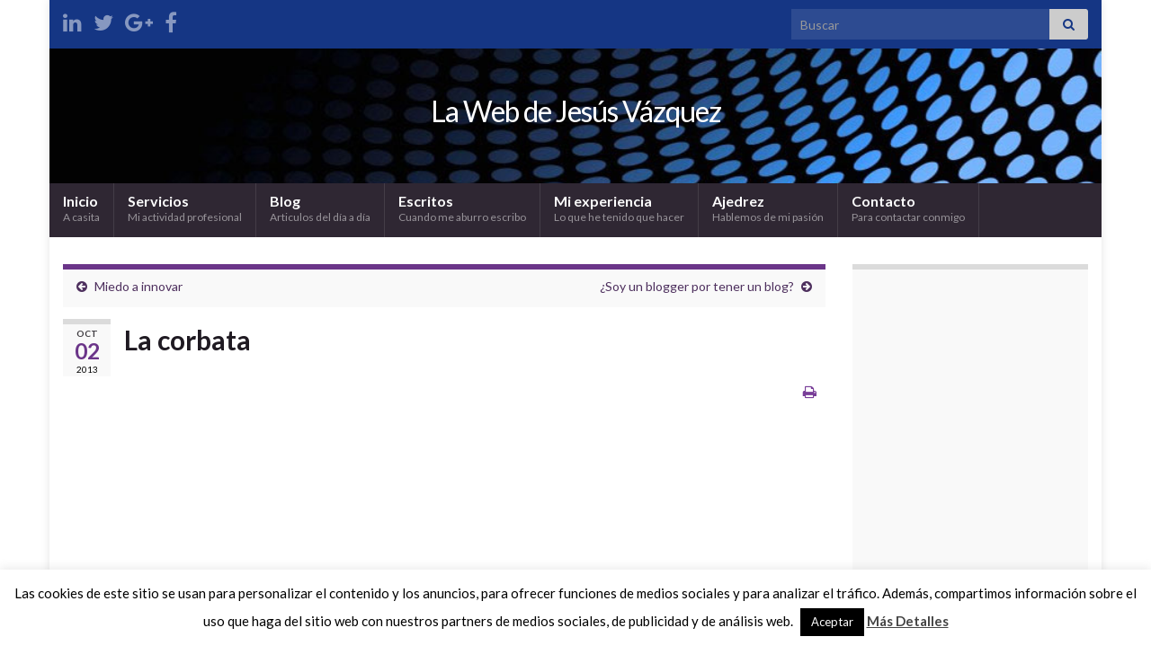

--- FILE ---
content_type: text/html; charset=UTF-8
request_url: https://www.vazquezgonzalez.com/2013/10/la-corbata/1253/
body_size: 21990
content:
<!DOCTYPE html><!--[if IE 7]>
<html class="ie ie7" lang="es" prefix="og: https://ogp.me/ns# og: http://ogp.me/ns#">
<![endif]-->
<!--[if IE 8]>
<html class="ie ie8" lang="es" prefix="og: https://ogp.me/ns# og: http://ogp.me/ns#">
<![endif]-->
<!--[if !(IE 7) & !(IE 8)]><!-->
<html lang="es" prefix="og: https://ogp.me/ns# og: http://ogp.me/ns#">
<!--<![endif]-->
    <head>
        <meta charset="UTF-8">
        <meta http-equiv="X-UA-Compatible" content="IE=edge">
        <meta name="viewport" content="width=device-width, initial-scale=1">
        
<!-- Optimización para motores de búsqueda de Rank Math -  https://rankmath.com/ -->
<title>La corbata - La Web de Jesús Vázquez</title>
<meta name="description" content="Si hay algo en esta vida que nunca he logrado entender es porque la gente obliga y se obliga a llevar corbata."/>
<meta name="robots" content="follow, index, max-snippet:-1, max-video-preview:-1, max-image-preview:large"/>
<link rel="canonical" href="https://www.vazquezgonzalez.com/2013/10/la-corbata/1253/" />
<meta property="og:locale" content="es_ES" />
<meta property="og:type" content="article" />
<meta property="og:title" content="La corbata - La Web de Jesús Vázquez" />
<meta property="og:description" content="Si hay algo en esta vida que nunca he logrado entender es porque la gente obliga y se obliga a llevar corbata." />
<meta property="og:url" content="https://www.vazquezgonzalez.com/2013/10/la-corbata/1253/" />
<meta property="og:site_name" content="La Web de Jesús Vázquez" />
<meta property="article:publisher" content="https://www.facebook.com/profile.php?id=100006294544558" />
<meta property="article:tag" content="corbata" />
<meta property="article:section" content="Blog" />
<meta property="og:updated_time" content="2020-06-19T13:32:17+02:00" />
<meta property="og:image" content="https://www.vazquezgonzalez.com/wp-content/uploads/2013/10/corbata.jpg" />
<meta property="og:image:secure_url" content="https://www.vazquezgonzalez.com/wp-content/uploads/2013/10/corbata.jpg" />
<meta property="og:image:width" content="640" />
<meta property="og:image:height" content="480" />
<meta property="og:image:alt" content="corbata" />
<meta property="og:image:type" content="image/jpeg" />
<meta name="twitter:card" content="summary_large_image" />
<meta name="twitter:title" content="La corbata - La Web de Jesús Vázquez" />
<meta name="twitter:description" content="Si hay algo en esta vida que nunca he logrado entender es porque la gente obliga y se obliga a llevar corbata." />
<meta name="twitter:site" content="@jesusvazquez_g" />
<meta name="twitter:creator" content="@jesusvazquez_g" />
<meta name="twitter:image" content="https://www.vazquezgonzalez.com/wp-content/uploads/2013/10/corbata.jpg" />
<meta name="twitter:label1" content="Escrito por" />
<meta name="twitter:data1" content="Jesús Vázquez" />
<meta name="twitter:label2" content="Tiempo de lectura" />
<meta name="twitter:data2" content="3 minutos" />
<script type="application/ld+json" class="rank-math-schema">{"@context":"https://schema.org","@graph":[{"@type":"","headline":"La corbata - La Web de Jes\u00fas V\u00e1zquez","keywords":"corbata","datePublished":"2013-10-02T14:32:41+02:00","dateModified":"2020-06-19T13:32:17+02:00","author":{"@type":"Person","name":"Jes\u00fas V\u00e1zquez"},"description":"Si hay algo en esta vida que nunca he logrado entender es porque la gente obliga y se obliga a llevar corbata.","name":"La corbata - La Web de Jes\u00fas V\u00e1zquez","@id":"https://www.vazquezgonzalez.com/2013/10/la-corbata/1253/#richSnippet","isPartOf":{"@id":"https://www.vazquezgonzalez.com/2013/10/la-corbata/1253/#webpage"},"inLanguage":"es","mainEntityOfPage":{"@id":"https://www.vazquezgonzalez.com/2013/10/la-corbata/1253/#webpage"}}]}</script>
<!-- /Plugin Rank Math WordPress SEO -->

<link rel="alternate" type="application/rss+xml" title="La Web de Jesús Vázquez &raquo; Feed" href="https://www.vazquezgonzalez.com/feed/" />
<link rel="alternate" type="application/rss+xml" title="La Web de Jesús Vázquez &raquo; Feed de los comentarios" href="https://www.vazquezgonzalez.com/comments/feed/" />
<link rel="alternate" type="application/rss+xml" title="La Web de Jesús Vázquez &raquo; Comentario La corbata del feed" href="https://www.vazquezgonzalez.com/2013/10/la-corbata/1253/feed/" />
<link rel="alternate" title="oEmbed (JSON)" type="application/json+oembed" href="https://www.vazquezgonzalez.com/wp-json/oembed/1.0/embed?url=https%3A%2F%2Fwww.vazquezgonzalez.com%2F2013%2F10%2Fla-corbata%2F1253%2F" />
<link rel="alternate" title="oEmbed (XML)" type="text/xml+oembed" href="https://www.vazquezgonzalez.com/wp-json/oembed/1.0/embed?url=https%3A%2F%2Fwww.vazquezgonzalez.com%2F2013%2F10%2Fla-corbata%2F1253%2F&#038;format=xml" />
<style id='wp-img-auto-sizes-contain-inline-css' type='text/css'>
img:is([sizes=auto i],[sizes^="auto," i]){contain-intrinsic-size:3000px 1500px}
/*# sourceURL=wp-img-auto-sizes-contain-inline-css */
</style>
<style id='wp-emoji-styles-inline-css' type='text/css'>

	img.wp-smiley, img.emoji {
		display: inline !important;
		border: none !important;
		box-shadow: none !important;
		height: 1em !important;
		width: 1em !important;
		margin: 0 0.07em !important;
		vertical-align: -0.1em !important;
		background: none !important;
		padding: 0 !important;
	}
/*# sourceURL=wp-emoji-styles-inline-css */
</style>
<style id='wp-block-library-inline-css' type='text/css'>
:root{--wp-block-synced-color:#7a00df;--wp-block-synced-color--rgb:122,0,223;--wp-bound-block-color:var(--wp-block-synced-color);--wp-editor-canvas-background:#ddd;--wp-admin-theme-color:#007cba;--wp-admin-theme-color--rgb:0,124,186;--wp-admin-theme-color-darker-10:#006ba1;--wp-admin-theme-color-darker-10--rgb:0,107,160.5;--wp-admin-theme-color-darker-20:#005a87;--wp-admin-theme-color-darker-20--rgb:0,90,135;--wp-admin-border-width-focus:2px}@media (min-resolution:192dpi){:root{--wp-admin-border-width-focus:1.5px}}.wp-element-button{cursor:pointer}:root .has-very-light-gray-background-color{background-color:#eee}:root .has-very-dark-gray-background-color{background-color:#313131}:root .has-very-light-gray-color{color:#eee}:root .has-very-dark-gray-color{color:#313131}:root .has-vivid-green-cyan-to-vivid-cyan-blue-gradient-background{background:linear-gradient(135deg,#00d084,#0693e3)}:root .has-purple-crush-gradient-background{background:linear-gradient(135deg,#34e2e4,#4721fb 50%,#ab1dfe)}:root .has-hazy-dawn-gradient-background{background:linear-gradient(135deg,#faaca8,#dad0ec)}:root .has-subdued-olive-gradient-background{background:linear-gradient(135deg,#fafae1,#67a671)}:root .has-atomic-cream-gradient-background{background:linear-gradient(135deg,#fdd79a,#004a59)}:root .has-nightshade-gradient-background{background:linear-gradient(135deg,#330968,#31cdcf)}:root .has-midnight-gradient-background{background:linear-gradient(135deg,#020381,#2874fc)}:root{--wp--preset--font-size--normal:16px;--wp--preset--font-size--huge:42px}.has-regular-font-size{font-size:1em}.has-larger-font-size{font-size:2.625em}.has-normal-font-size{font-size:var(--wp--preset--font-size--normal)}.has-huge-font-size{font-size:var(--wp--preset--font-size--huge)}.has-text-align-center{text-align:center}.has-text-align-left{text-align:left}.has-text-align-right{text-align:right}.has-fit-text{white-space:nowrap!important}#end-resizable-editor-section{display:none}.aligncenter{clear:both}.items-justified-left{justify-content:flex-start}.items-justified-center{justify-content:center}.items-justified-right{justify-content:flex-end}.items-justified-space-between{justify-content:space-between}.screen-reader-text{border:0;clip-path:inset(50%);height:1px;margin:-1px;overflow:hidden;padding:0;position:absolute;width:1px;word-wrap:normal!important}.screen-reader-text:focus{background-color:#ddd;clip-path:none;color:#444;display:block;font-size:1em;height:auto;left:5px;line-height:normal;padding:15px 23px 14px;text-decoration:none;top:5px;width:auto;z-index:100000}html :where(.has-border-color){border-style:solid}html :where([style*=border-top-color]){border-top-style:solid}html :where([style*=border-right-color]){border-right-style:solid}html :where([style*=border-bottom-color]){border-bottom-style:solid}html :where([style*=border-left-color]){border-left-style:solid}html :where([style*=border-width]){border-style:solid}html :where([style*=border-top-width]){border-top-style:solid}html :where([style*=border-right-width]){border-right-style:solid}html :where([style*=border-bottom-width]){border-bottom-style:solid}html :where([style*=border-left-width]){border-left-style:solid}html :where(img[class*=wp-image-]){height:auto;max-width:100%}:where(figure){margin:0 0 1em}html :where(.is-position-sticky){--wp-admin--admin-bar--position-offset:var(--wp-admin--admin-bar--height,0px)}@media screen and (max-width:600px){html :where(.is-position-sticky){--wp-admin--admin-bar--position-offset:0px}}

/*# sourceURL=wp-block-library-inline-css */
</style><style id='global-styles-inline-css' type='text/css'>
:root{--wp--preset--aspect-ratio--square: 1;--wp--preset--aspect-ratio--4-3: 4/3;--wp--preset--aspect-ratio--3-4: 3/4;--wp--preset--aspect-ratio--3-2: 3/2;--wp--preset--aspect-ratio--2-3: 2/3;--wp--preset--aspect-ratio--16-9: 16/9;--wp--preset--aspect-ratio--9-16: 9/16;--wp--preset--color--black: #000000;--wp--preset--color--cyan-bluish-gray: #abb8c3;--wp--preset--color--white: #ffffff;--wp--preset--color--pale-pink: #f78da7;--wp--preset--color--vivid-red: #cf2e2e;--wp--preset--color--luminous-vivid-orange: #ff6900;--wp--preset--color--luminous-vivid-amber: #fcb900;--wp--preset--color--light-green-cyan: #7bdcb5;--wp--preset--color--vivid-green-cyan: #00d084;--wp--preset--color--pale-cyan-blue: #8ed1fc;--wp--preset--color--vivid-cyan-blue: #0693e3;--wp--preset--color--vivid-purple: #9b51e0;--wp--preset--gradient--vivid-cyan-blue-to-vivid-purple: linear-gradient(135deg,rgb(6,147,227) 0%,rgb(155,81,224) 100%);--wp--preset--gradient--light-green-cyan-to-vivid-green-cyan: linear-gradient(135deg,rgb(122,220,180) 0%,rgb(0,208,130) 100%);--wp--preset--gradient--luminous-vivid-amber-to-luminous-vivid-orange: linear-gradient(135deg,rgb(252,185,0) 0%,rgb(255,105,0) 100%);--wp--preset--gradient--luminous-vivid-orange-to-vivid-red: linear-gradient(135deg,rgb(255,105,0) 0%,rgb(207,46,46) 100%);--wp--preset--gradient--very-light-gray-to-cyan-bluish-gray: linear-gradient(135deg,rgb(238,238,238) 0%,rgb(169,184,195) 100%);--wp--preset--gradient--cool-to-warm-spectrum: linear-gradient(135deg,rgb(74,234,220) 0%,rgb(151,120,209) 20%,rgb(207,42,186) 40%,rgb(238,44,130) 60%,rgb(251,105,98) 80%,rgb(254,248,76) 100%);--wp--preset--gradient--blush-light-purple: linear-gradient(135deg,rgb(255,206,236) 0%,rgb(152,150,240) 100%);--wp--preset--gradient--blush-bordeaux: linear-gradient(135deg,rgb(254,205,165) 0%,rgb(254,45,45) 50%,rgb(107,0,62) 100%);--wp--preset--gradient--luminous-dusk: linear-gradient(135deg,rgb(255,203,112) 0%,rgb(199,81,192) 50%,rgb(65,88,208) 100%);--wp--preset--gradient--pale-ocean: linear-gradient(135deg,rgb(255,245,203) 0%,rgb(182,227,212) 50%,rgb(51,167,181) 100%);--wp--preset--gradient--electric-grass: linear-gradient(135deg,rgb(202,248,128) 0%,rgb(113,206,126) 100%);--wp--preset--gradient--midnight: linear-gradient(135deg,rgb(2,3,129) 0%,rgb(40,116,252) 100%);--wp--preset--font-size--small: 14px;--wp--preset--font-size--medium: 20px;--wp--preset--font-size--large: 20px;--wp--preset--font-size--x-large: 42px;--wp--preset--font-size--tiny: 10px;--wp--preset--font-size--regular: 16px;--wp--preset--font-size--larger: 26px;--wp--preset--spacing--20: 0.44rem;--wp--preset--spacing--30: 0.67rem;--wp--preset--spacing--40: 1rem;--wp--preset--spacing--50: 1.5rem;--wp--preset--spacing--60: 2.25rem;--wp--preset--spacing--70: 3.38rem;--wp--preset--spacing--80: 5.06rem;--wp--preset--shadow--natural: 6px 6px 9px rgba(0, 0, 0, 0.2);--wp--preset--shadow--deep: 12px 12px 50px rgba(0, 0, 0, 0.4);--wp--preset--shadow--sharp: 6px 6px 0px rgba(0, 0, 0, 0.2);--wp--preset--shadow--outlined: 6px 6px 0px -3px rgb(255, 255, 255), 6px 6px rgb(0, 0, 0);--wp--preset--shadow--crisp: 6px 6px 0px rgb(0, 0, 0);}:where(.is-layout-flex){gap: 0.5em;}:where(.is-layout-grid){gap: 0.5em;}body .is-layout-flex{display: flex;}.is-layout-flex{flex-wrap: wrap;align-items: center;}.is-layout-flex > :is(*, div){margin: 0;}body .is-layout-grid{display: grid;}.is-layout-grid > :is(*, div){margin: 0;}:where(.wp-block-columns.is-layout-flex){gap: 2em;}:where(.wp-block-columns.is-layout-grid){gap: 2em;}:where(.wp-block-post-template.is-layout-flex){gap: 1.25em;}:where(.wp-block-post-template.is-layout-grid){gap: 1.25em;}.has-black-color{color: var(--wp--preset--color--black) !important;}.has-cyan-bluish-gray-color{color: var(--wp--preset--color--cyan-bluish-gray) !important;}.has-white-color{color: var(--wp--preset--color--white) !important;}.has-pale-pink-color{color: var(--wp--preset--color--pale-pink) !important;}.has-vivid-red-color{color: var(--wp--preset--color--vivid-red) !important;}.has-luminous-vivid-orange-color{color: var(--wp--preset--color--luminous-vivid-orange) !important;}.has-luminous-vivid-amber-color{color: var(--wp--preset--color--luminous-vivid-amber) !important;}.has-light-green-cyan-color{color: var(--wp--preset--color--light-green-cyan) !important;}.has-vivid-green-cyan-color{color: var(--wp--preset--color--vivid-green-cyan) !important;}.has-pale-cyan-blue-color{color: var(--wp--preset--color--pale-cyan-blue) !important;}.has-vivid-cyan-blue-color{color: var(--wp--preset--color--vivid-cyan-blue) !important;}.has-vivid-purple-color{color: var(--wp--preset--color--vivid-purple) !important;}.has-black-background-color{background-color: var(--wp--preset--color--black) !important;}.has-cyan-bluish-gray-background-color{background-color: var(--wp--preset--color--cyan-bluish-gray) !important;}.has-white-background-color{background-color: var(--wp--preset--color--white) !important;}.has-pale-pink-background-color{background-color: var(--wp--preset--color--pale-pink) !important;}.has-vivid-red-background-color{background-color: var(--wp--preset--color--vivid-red) !important;}.has-luminous-vivid-orange-background-color{background-color: var(--wp--preset--color--luminous-vivid-orange) !important;}.has-luminous-vivid-amber-background-color{background-color: var(--wp--preset--color--luminous-vivid-amber) !important;}.has-light-green-cyan-background-color{background-color: var(--wp--preset--color--light-green-cyan) !important;}.has-vivid-green-cyan-background-color{background-color: var(--wp--preset--color--vivid-green-cyan) !important;}.has-pale-cyan-blue-background-color{background-color: var(--wp--preset--color--pale-cyan-blue) !important;}.has-vivid-cyan-blue-background-color{background-color: var(--wp--preset--color--vivid-cyan-blue) !important;}.has-vivid-purple-background-color{background-color: var(--wp--preset--color--vivid-purple) !important;}.has-black-border-color{border-color: var(--wp--preset--color--black) !important;}.has-cyan-bluish-gray-border-color{border-color: var(--wp--preset--color--cyan-bluish-gray) !important;}.has-white-border-color{border-color: var(--wp--preset--color--white) !important;}.has-pale-pink-border-color{border-color: var(--wp--preset--color--pale-pink) !important;}.has-vivid-red-border-color{border-color: var(--wp--preset--color--vivid-red) !important;}.has-luminous-vivid-orange-border-color{border-color: var(--wp--preset--color--luminous-vivid-orange) !important;}.has-luminous-vivid-amber-border-color{border-color: var(--wp--preset--color--luminous-vivid-amber) !important;}.has-light-green-cyan-border-color{border-color: var(--wp--preset--color--light-green-cyan) !important;}.has-vivid-green-cyan-border-color{border-color: var(--wp--preset--color--vivid-green-cyan) !important;}.has-pale-cyan-blue-border-color{border-color: var(--wp--preset--color--pale-cyan-blue) !important;}.has-vivid-cyan-blue-border-color{border-color: var(--wp--preset--color--vivid-cyan-blue) !important;}.has-vivid-purple-border-color{border-color: var(--wp--preset--color--vivid-purple) !important;}.has-vivid-cyan-blue-to-vivid-purple-gradient-background{background: var(--wp--preset--gradient--vivid-cyan-blue-to-vivid-purple) !important;}.has-light-green-cyan-to-vivid-green-cyan-gradient-background{background: var(--wp--preset--gradient--light-green-cyan-to-vivid-green-cyan) !important;}.has-luminous-vivid-amber-to-luminous-vivid-orange-gradient-background{background: var(--wp--preset--gradient--luminous-vivid-amber-to-luminous-vivid-orange) !important;}.has-luminous-vivid-orange-to-vivid-red-gradient-background{background: var(--wp--preset--gradient--luminous-vivid-orange-to-vivid-red) !important;}.has-very-light-gray-to-cyan-bluish-gray-gradient-background{background: var(--wp--preset--gradient--very-light-gray-to-cyan-bluish-gray) !important;}.has-cool-to-warm-spectrum-gradient-background{background: var(--wp--preset--gradient--cool-to-warm-spectrum) !important;}.has-blush-light-purple-gradient-background{background: var(--wp--preset--gradient--blush-light-purple) !important;}.has-blush-bordeaux-gradient-background{background: var(--wp--preset--gradient--blush-bordeaux) !important;}.has-luminous-dusk-gradient-background{background: var(--wp--preset--gradient--luminous-dusk) !important;}.has-pale-ocean-gradient-background{background: var(--wp--preset--gradient--pale-ocean) !important;}.has-electric-grass-gradient-background{background: var(--wp--preset--gradient--electric-grass) !important;}.has-midnight-gradient-background{background: var(--wp--preset--gradient--midnight) !important;}.has-small-font-size{font-size: var(--wp--preset--font-size--small) !important;}.has-medium-font-size{font-size: var(--wp--preset--font-size--medium) !important;}.has-large-font-size{font-size: var(--wp--preset--font-size--large) !important;}.has-x-large-font-size{font-size: var(--wp--preset--font-size--x-large) !important;}
/*# sourceURL=global-styles-inline-css */
</style>

<style id='classic-theme-styles-inline-css' type='text/css'>
/*! This file is auto-generated */
.wp-block-button__link{color:#fff;background-color:#32373c;border-radius:9999px;box-shadow:none;text-decoration:none;padding:calc(.667em + 2px) calc(1.333em + 2px);font-size:1.125em}.wp-block-file__button{background:#32373c;color:#fff;text-decoration:none}
/*# sourceURL=/wp-includes/css/classic-themes.min.css */
</style>
<link rel='stylesheet' id='contact-form-7-css' href='https://www.vazquezgonzalez.com/wp-content/plugins/contact-form-7/includes/css/styles.css?ver=6.1.4' type='text/css' media='all' />
<link rel='stylesheet' id='cookie-law-info-css' href='https://www.vazquezgonzalez.com/wp-content/plugins/cookie-law-info/legacy/public/css/cookie-law-info-public.css?ver=3.3.9.1' type='text/css' media='all' />
<link rel='stylesheet' id='cookie-law-info-gdpr-css' href='https://www.vazquezgonzalez.com/wp-content/plugins/cookie-law-info/legacy/public/css/cookie-law-info-gdpr.css?ver=3.3.9.1' type='text/css' media='all' />
<link rel='stylesheet' id='cmplz-general-css' href='https://www.vazquezgonzalez.com/wp-content/plugins/complianz-gdpr/assets/css/cookieblocker.min.css?ver=1765984356' type='text/css' media='all' />
<link rel='stylesheet' id='bootstrap-css' href='https://www.vazquezgonzalez.com/wp-content/themes/graphene/bootstrap/css/bootstrap.min.css?ver=46538697bf0bf3fabad1707e734f363c' type='text/css' media='all' />
<link rel='stylesheet' id='font-awesome-css' href='https://www.vazquezgonzalez.com/wp-content/themes/graphene/fonts/font-awesome/css/font-awesome.min.css?ver=46538697bf0bf3fabad1707e734f363c' type='text/css' media='all' />
<link rel='stylesheet' id='graphene-css' href='https://www.vazquezgonzalez.com/wp-content/themes/vazqueztheme/style.css?ver=2.9.4' type='text/css' media='screen' />
<link rel='stylesheet' id='graphene-responsive-css' href='https://www.vazquezgonzalez.com/wp-content/themes/graphene/responsive.css?ver=2.9.4' type='text/css' media='all' />
<link rel='stylesheet' id='graphene-print-css' href='https://www.vazquezgonzalez.com/wp-content/themes/graphene/style-print.css?ver=2.9.4' type='text/css' media='print' />
<link rel='stylesheet' id='graphene-blocks-css' href='https://www.vazquezgonzalez.com/wp-content/themes/graphene/blocks.css?ver=2.9.4' type='text/css' media='all' />
<link rel='stylesheet' id='wp-pagenavi-css' href='https://www.vazquezgonzalez.com/wp-content/plugins/wp-pagenavi/pagenavi-css.css?ver=2.70' type='text/css' media='all' />
<style id='quads-styles-inline-css' type='text/css'>

    .quads-location ins.adsbygoogle {
        background: transparent !important;
    }.quads-location .quads_rotator_img{ opacity:1 !important;}
    .quads.quads_ad_container { display: grid; grid-template-columns: auto; grid-gap: 10px; padding: 10px; }
    .grid_image{animation: fadeIn 0.5s;-webkit-animation: fadeIn 0.5s;-moz-animation: fadeIn 0.5s;
        -o-animation: fadeIn 0.5s;-ms-animation: fadeIn 0.5s;}
    .quads-ad-label { font-size: 12px; text-align: center; color: #333;}
    .quads_click_impression { display: none;} .quads-location, .quads-ads-space{max-width:100%;} @media only screen and (max-width: 480px) { .quads-ads-space, .penci-builder-element .quads-ads-space{max-width:340px;}}
/*# sourceURL=quads-styles-inline-css */
</style>
<script type="text/javascript" async src="https://www.vazquezgonzalez.com/wp-content/plugins/burst-statistics/helpers/timeme/timeme.min.js?ver=1761080452" id="burst-timeme-js"></script>
<script type="text/javascript" src="https://www.vazquezgonzalez.com/wp-includes/js/dist/hooks.min.js?ver=dd5603f07f9220ed27f1" id="wp-hooks-js"></script>
<script type="text/javascript" src="https://www.vazquezgonzalez.com/wp-includes/js/dist/i18n.min.js?ver=c26c3dc7bed366793375" id="wp-i18n-js"></script>
<script type="text/javascript" id="wp-i18n-js-after">
/* <![CDATA[ */
wp.i18n.setLocaleData( { 'text direction\u0004ltr': [ 'ltr' ] } );
//# sourceURL=wp-i18n-js-after
/* ]]> */
</script>
<script type="text/javascript" src="https://www.vazquezgonzalez.com/wp-includes/js/dist/url.min.js?ver=9e178c9516d1222dc834" id="wp-url-js"></script>
<script type="text/javascript" id="wp-api-fetch-js-translations">
/* <![CDATA[ */
( function( domain, translations ) {
	var localeData = translations.locale_data[ domain ] || translations.locale_data.messages;
	localeData[""].domain = domain;
	wp.i18n.setLocaleData( localeData, domain );
} )( "default", {"translation-revision-date":"2026-01-07 19:47:18+0000","generator":"GlotPress\/4.0.3","domain":"messages","locale_data":{"messages":{"":{"domain":"messages","plural-forms":"nplurals=2; plural=n != 1;","lang":"es"},"Could not get a valid response from the server.":["No se pudo obtener una respuesta v\u00e1lida del servidor."],"Unable to connect. Please check your Internet connection.":["No se puede conectar. Revisa tu conexi\u00f3n a Internet."],"Media upload failed. If this is a photo or a large image, please scale it down and try again.":["La subida de medios ha fallado. Si esto es una foto o una imagen grande, por favor, reduce su tama\u00f1o e int\u00e9ntalo de nuevo."],"The response is not a valid JSON response.":["Las respuesta no es una respuesta JSON v\u00e1lida."]}},"comment":{"reference":"wp-includes\/js\/dist\/api-fetch.js"}} );
//# sourceURL=wp-api-fetch-js-translations
/* ]]> */
</script>
<script type="text/javascript" src="https://www.vazquezgonzalez.com/wp-includes/js/dist/api-fetch.min.js?ver=3a4d9af2b423048b0dee" id="wp-api-fetch-js"></script>
<script type="text/javascript" id="wp-api-fetch-js-after">
/* <![CDATA[ */
wp.apiFetch.use( wp.apiFetch.createRootURLMiddleware( "https://www.vazquezgonzalez.com/wp-json/" ) );
wp.apiFetch.nonceMiddleware = wp.apiFetch.createNonceMiddleware( "cfbc946ea2" );
wp.apiFetch.use( wp.apiFetch.nonceMiddleware );
wp.apiFetch.use( wp.apiFetch.mediaUploadMiddleware );
wp.apiFetch.nonceEndpoint = "https://www.vazquezgonzalez.com/wp-admin/admin-ajax.php?action=rest-nonce";
//# sourceURL=wp-api-fetch-js-after
/* ]]> */
</script>
<script type="text/javascript" id="burst-js-extra">
/* <![CDATA[ */
var burst = {"tracking":{"isInitialHit":true,"lastUpdateTimestamp":0,"beacon_url":"https://www.vazquezgonzalez.com/wp-content/plugins/burst-statistics/endpoint.php","ajaxUrl":"https://www.vazquezgonzalez.com/wp-admin/admin-ajax.php"},"options":{"cookieless":0,"pageUrl":"https://www.vazquezgonzalez.com/2013/10/la-corbata/1253/","beacon_enabled":0,"do_not_track":0,"enable_turbo_mode":0,"track_url_change":0,"cookie_retention_days":30,"debug":0},"goals":{"completed":[],"scriptUrl":"https://www.vazquezgonzalez.com/wp-content/plugins/burst-statistics//assets/js/build/burst-goals.js?v=1761080452","active":[]},"cache":{"uid":null,"fingerprint":null,"isUserAgent":null,"isDoNotTrack":null,"useCookies":null}};
//# sourceURL=burst-js-extra
/* ]]> */
</script>
<script type="text/javascript" async src="https://www.vazquezgonzalez.com/wp-content/plugins/burst-statistics/assets/js/build/burst.min.js?ver=1761080452" id="burst-js"></script>
<script type="text/javascript" src="https://www.vazquezgonzalez.com/wp-includes/js/jquery/jquery.min.js?ver=3.7.1" id="jquery-core-js"></script>
<script type="text/javascript" src="https://www.vazquezgonzalez.com/wp-includes/js/jquery/jquery-migrate.min.js?ver=3.4.1" id="jquery-migrate-js"></script>
<script type="text/javascript" id="cookie-law-info-js-extra">
/* <![CDATA[ */
var Cli_Data = {"nn_cookie_ids":[],"cookielist":[],"non_necessary_cookies":[],"ccpaEnabled":"","ccpaRegionBased":"","ccpaBarEnabled":"","strictlyEnabled":["necessary","obligatoire"],"ccpaType":"gdpr","js_blocking":"","custom_integration":"","triggerDomRefresh":"","secure_cookies":""};
var cli_cookiebar_settings = {"animate_speed_hide":"500","animate_speed_show":"500","background":"#fff","border":"#444","border_on":"","button_1_button_colour":"#000","button_1_button_hover":"#000000","button_1_link_colour":"#fff","button_1_as_button":"1","button_1_new_win":"","button_2_button_colour":"#333","button_2_button_hover":"#292929","button_2_link_colour":"#444","button_2_as_button":"","button_2_hidebar":"","button_3_button_colour":"#000","button_3_button_hover":"#000000","button_3_link_colour":"#fff","button_3_as_button":"1","button_3_new_win":"","button_4_button_colour":"#000","button_4_button_hover":"#000000","button_4_link_colour":"#fff","button_4_as_button":"1","button_7_button_colour":"#61a229","button_7_button_hover":"#4e8221","button_7_link_colour":"#fff","button_7_as_button":"1","button_7_new_win":"","font_family":"inherit","header_fix":"","notify_animate_hide":"1","notify_animate_show":"","notify_div_id":"#cookie-law-info-bar","notify_position_horizontal":"right","notify_position_vertical":"bottom","scroll_close":"","scroll_close_reload":"","accept_close_reload":"","reject_close_reload":"","showagain_tab":"1","showagain_background":"#fff","showagain_border":"#000","showagain_div_id":"#cookie-law-info-again","showagain_x_position":"100px","text":"#000","show_once_yn":"","show_once":"10000","logging_on":"","as_popup":"","popup_overlay":"1","bar_heading_text":"","cookie_bar_as":"banner","popup_showagain_position":"bottom-right","widget_position":"left"};
var log_object = {"ajax_url":"https://www.vazquezgonzalez.com/wp-admin/admin-ajax.php"};
//# sourceURL=cookie-law-info-js-extra
/* ]]> */
</script>
<script type="text/javascript" src="https://www.vazquezgonzalez.com/wp-content/plugins/cookie-law-info/legacy/public/js/cookie-law-info-public.js?ver=3.3.9.1" id="cookie-law-info-js"></script>
<script type="text/javascript" src="https://www.vazquezgonzalez.com/wp-content/plugins/wp-hide-post/public/js/wp-hide-post-public.js?ver=2.0.10" id="wp-hide-post-js"></script>
<script defer type="text/javascript" src="https://www.vazquezgonzalez.com/wp-content/themes/graphene/bootstrap/js/bootstrap.min.js?ver=2.9.4" id="bootstrap-js"></script>
<script defer type="text/javascript" src="https://www.vazquezgonzalez.com/wp-content/themes/graphene/js/bootstrap-hover-dropdown/bootstrap-hover-dropdown.min.js?ver=2.9.4" id="bootstrap-hover-dropdown-js"></script>
<script defer type="text/javascript" src="https://www.vazquezgonzalez.com/wp-content/themes/graphene/js/bootstrap-submenu/bootstrap-submenu.min.js?ver=2.9.4" id="bootstrap-submenu-js"></script>
<script defer type="text/javascript" src="https://www.vazquezgonzalez.com/wp-content/themes/graphene/js/jquery.infinitescroll.min.js?ver=2.9.4" id="infinite-scroll-js"></script>
<script type="text/javascript" id="graphene-js-extra">
/* <![CDATA[ */
var grapheneJS = {"siteurl":"https://www.vazquezgonzalez.com","ajaxurl":"https://www.vazquezgonzalez.com/wp-admin/admin-ajax.php","templateUrl":"https://www.vazquezgonzalez.com/wp-content/themes/graphene","isSingular":"1","enableStickyMenu":"","shouldShowComments":"1","commentsOrder":"newest","sliderDisable":"","sliderInterval":"7000","infScrollBtnLbl":"Cargar m\u00e1s","infScrollOn":"","infScrollCommentsOn":"1","totalPosts":"1","postsPerPage":"10","isPageNavi":"1","infScrollMsgText":"Obteniendo window.grapheneInfScrollItemsPerPage de window.grapheneInfScrollItemsLeft elementos restantes...","infScrollMsgTextPlural":"Obteniendo window.grapheneInfScrollItemsPerPage de window.grapheneInfScrollItemsLeft elementos restantes...","infScrollFinishedText":"\u00a1Todo cargado!","commentsPerPage":"20","totalComments":"3","infScrollCommentsMsg":"Obteniendo window.grapheneInfScrollCommentsPerPage de window.grapheneInfScrollCommentsLeft comentario restante...","infScrollCommentsMsgPlural":"Obteniendo window.grapheneInfScrollCommentsPerPage de window.grapheneInfScrollCommentsLeft comentarios restantes...","infScrollCommentsFinishedMsg":"\u00a1Cargados todos los comentarios!","disableLiveSearch":"1","txtNoResult":"No se han encontrado resultados.","isMasonry":""};
//# sourceURL=graphene-js-extra
/* ]]> */
</script>
<script defer type="text/javascript" src="https://www.vazquezgonzalez.com/wp-content/themes/graphene/js/graphene.js?ver=2.9.4" id="graphene-js"></script>
<link rel="https://api.w.org/" href="https://www.vazquezgonzalez.com/wp-json/" /><link rel="alternate" title="JSON" type="application/json" href="https://www.vazquezgonzalez.com/wp-json/wp/v2/posts/1253" /><script>document.cookie = 'quads_browser_width='+screen.width;</script>		<script>
		   WebFontConfig = {
		      google: { 
		      	families: ["Lato:400,400i,700,700i&display=swap"]		      }
		   };

		   (function(d) {
		      var wf = d.createElement('script'), s = d.scripts[0];
		      wf.src = 'https://ajax.googleapis.com/ajax/libs/webfont/1.6.26/webfont.js';
		      wf.async = true;
		      s.parentNode.insertBefore(wf, s);
		   })(document);
		</script>
	<style type="text/css">
.top-bar{background-color:#153684} .top-bar .searchform .btn-default, .top-bar #top_search .searchform .btn-default{color:#153684}body{background-image:none}#header .header_title{ font-family:'Trebuchet MS';line-height:50px;font-size:40px;font-weight:bold;font-style:normal; }.entry-content, .sidebar, .comment-entry{ font-family:'Times New Roman';font-size:14px; }.carousel, .carousel .item{height:290px}@media (max-width: 991px) {.carousel, .carousel .item{height:250px}}#header{max-height:150px}
</style>
		<script type="application/ld+json">{"@context":"http:\/\/schema.org","@type":"Article","mainEntityOfPage":"https:\/\/www.vazquezgonzalez.com\/2013\/10\/la-corbata\/1253\/","publisher":{"@type":"Organization","name":"La Web de Jes\u00fas V\u00e1zquez","logo":{"@type":"ImageObject","url":"https:\/\/www.vazquezgonzalez.com\/wp-content\/uploads\/2013\/02\/cropped-notas-32x32.jpg","height":32,"width":32}},"headline":"La corbata","datePublished":"2013-10-02T14:32:41+00:00","dateModified":"2020-06-19T13:32:17+00:00","description":"<p><span style=\"font-family: 'times new roman', times; font-size: medium;\">Si hay algo en esta vida que nunca he logrado entender es porque la gente obliga y se obliga a llevar corbata.<\/span><\/p>\n","author":{"@type":"Person","name":"Jes\u00fas V\u00e1zquez"},"image":["https:\/\/www.vazquezgonzalez.com\/wp-content\/uploads\/2013\/10\/corbata.jpg"]}</script>
	<style type="text/css" id="custom-background-css">
body.custom-background { background-color: #ffffff; }
</style>
	<meta property="og:type" content="article" />
<meta property="og:title" content="La corbata" />
<meta property="og:url" content="https://www.vazquezgonzalez.com/2013/10/la-corbata/1253/" />
<meta property="og:site_name" content="La Web de Jesús Vázquez" />
<meta property="og:description" content="Si hay algo en esta vida que nunca he logrado entender es porque la gente obliga y se obliga a llevar corbata.
" />
<meta property="og:updated_time" content="2020-06-19T13:32:17+00:00" />
<meta property="article:modified_time" content="2020-06-19T13:32:17+00:00" />
<meta property="article:published_time" content="2013-10-02T14:32:41+00:00" />
<meta property="og:image" content="https://www.vazquezgonzalez.com/wp-content/uploads/2013/10/corbata.jpg" />
<meta property="og:image:width" content="640" />
<meta property="og:image:height" content="480" />
<style type="text/css">.saboxplugin-wrap{-webkit-box-sizing:border-box;-moz-box-sizing:border-box;-ms-box-sizing:border-box;box-sizing:border-box;border:1px solid #eee;width:100%;clear:both;display:block;overflow:hidden;word-wrap:break-word;position:relative}.saboxplugin-wrap .saboxplugin-gravatar{float:left;padding:0 20px 20px 20px}.saboxplugin-wrap .saboxplugin-gravatar img{max-width:100px;height:auto;border-radius:0;}.saboxplugin-wrap .saboxplugin-authorname{font-size:18px;line-height:1;margin:20px 0 0 20px;display:block}.saboxplugin-wrap .saboxplugin-authorname a{text-decoration:none}.saboxplugin-wrap .saboxplugin-authorname a:focus{outline:0}.saboxplugin-wrap .saboxplugin-desc{display:block;margin:5px 20px}.saboxplugin-wrap .saboxplugin-desc a{text-decoration:underline}.saboxplugin-wrap .saboxplugin-desc p{margin:5px 0 12px}.saboxplugin-wrap .saboxplugin-web{margin:0 20px 15px;text-align:left}.saboxplugin-wrap .sab-web-position{text-align:right}.saboxplugin-wrap .saboxplugin-web a{color:#ccc;text-decoration:none}.saboxplugin-wrap .saboxplugin-socials{position:relative;display:block;background:#fcfcfc;padding:5px;border-top:1px solid #eee}.saboxplugin-wrap .saboxplugin-socials a svg{width:20px;height:20px}.saboxplugin-wrap .saboxplugin-socials a svg .st2{fill:#fff; transform-origin:center center;}.saboxplugin-wrap .saboxplugin-socials a svg .st1{fill:rgba(0,0,0,.3)}.saboxplugin-wrap .saboxplugin-socials a:hover{opacity:.8;-webkit-transition:opacity .4s;-moz-transition:opacity .4s;-o-transition:opacity .4s;transition:opacity .4s;box-shadow:none!important;-webkit-box-shadow:none!important}.saboxplugin-wrap .saboxplugin-socials .saboxplugin-icon-color{box-shadow:none;padding:0;border:0;-webkit-transition:opacity .4s;-moz-transition:opacity .4s;-o-transition:opacity .4s;transition:opacity .4s;display:inline-block;color:#fff;font-size:0;text-decoration:inherit;margin:5px;-webkit-border-radius:0;-moz-border-radius:0;-ms-border-radius:0;-o-border-radius:0;border-radius:0;overflow:hidden}.saboxplugin-wrap .saboxplugin-socials .saboxplugin-icon-grey{text-decoration:inherit;box-shadow:none;position:relative;display:-moz-inline-stack;display:inline-block;vertical-align:middle;zoom:1;margin:10px 5px;color:#444;fill:#444}.clearfix:after,.clearfix:before{content:' ';display:table;line-height:0;clear:both}.ie7 .clearfix{zoom:1}.saboxplugin-socials.sabox-colored .saboxplugin-icon-color .sab-twitch{border-color:#38245c}.saboxplugin-socials.sabox-colored .saboxplugin-icon-color .sab-behance{border-color:#003eb0}.saboxplugin-socials.sabox-colored .saboxplugin-icon-color .sab-deviantart{border-color:#036824}.saboxplugin-socials.sabox-colored .saboxplugin-icon-color .sab-digg{border-color:#00327c}.saboxplugin-socials.sabox-colored .saboxplugin-icon-color .sab-dribbble{border-color:#ba1655}.saboxplugin-socials.sabox-colored .saboxplugin-icon-color .sab-facebook{border-color:#1e2e4f}.saboxplugin-socials.sabox-colored .saboxplugin-icon-color .sab-flickr{border-color:#003576}.saboxplugin-socials.sabox-colored .saboxplugin-icon-color .sab-github{border-color:#264874}.saboxplugin-socials.sabox-colored .saboxplugin-icon-color .sab-google{border-color:#0b51c5}.saboxplugin-socials.sabox-colored .saboxplugin-icon-color .sab-html5{border-color:#902e13}.saboxplugin-socials.sabox-colored .saboxplugin-icon-color .sab-instagram{border-color:#1630aa}.saboxplugin-socials.sabox-colored .saboxplugin-icon-color .sab-linkedin{border-color:#00344f}.saboxplugin-socials.sabox-colored .saboxplugin-icon-color .sab-pinterest{border-color:#5b040e}.saboxplugin-socials.sabox-colored .saboxplugin-icon-color .sab-reddit{border-color:#992900}.saboxplugin-socials.sabox-colored .saboxplugin-icon-color .sab-rss{border-color:#a43b0a}.saboxplugin-socials.sabox-colored .saboxplugin-icon-color .sab-sharethis{border-color:#5d8420}.saboxplugin-socials.sabox-colored .saboxplugin-icon-color .sab-soundcloud{border-color:#995200}.saboxplugin-socials.sabox-colored .saboxplugin-icon-color .sab-spotify{border-color:#0f612c}.saboxplugin-socials.sabox-colored .saboxplugin-icon-color .sab-stackoverflow{border-color:#a95009}.saboxplugin-socials.sabox-colored .saboxplugin-icon-color .sab-steam{border-color:#006388}.saboxplugin-socials.sabox-colored .saboxplugin-icon-color .sab-user_email{border-color:#b84e05}.saboxplugin-socials.sabox-colored .saboxplugin-icon-color .sab-tumblr{border-color:#10151b}.saboxplugin-socials.sabox-colored .saboxplugin-icon-color .sab-twitter{border-color:#0967a0}.saboxplugin-socials.sabox-colored .saboxplugin-icon-color .sab-vimeo{border-color:#0d7091}.saboxplugin-socials.sabox-colored .saboxplugin-icon-color .sab-windows{border-color:#003f71}.saboxplugin-socials.sabox-colored .saboxplugin-icon-color .sab-whatsapp{border-color:#003f71}.saboxplugin-socials.sabox-colored .saboxplugin-icon-color .sab-wordpress{border-color:#0f3647}.saboxplugin-socials.sabox-colored .saboxplugin-icon-color .sab-yahoo{border-color:#14002d}.saboxplugin-socials.sabox-colored .saboxplugin-icon-color .sab-youtube{border-color:#900}.saboxplugin-socials.sabox-colored .saboxplugin-icon-color .sab-xing{border-color:#000202}.saboxplugin-socials.sabox-colored .saboxplugin-icon-color .sab-mixcloud{border-color:#2475a0}.saboxplugin-socials.sabox-colored .saboxplugin-icon-color .sab-vk{border-color:#243549}.saboxplugin-socials.sabox-colored .saboxplugin-icon-color .sab-medium{border-color:#00452c}.saboxplugin-socials.sabox-colored .saboxplugin-icon-color .sab-quora{border-color:#420e00}.saboxplugin-socials.sabox-colored .saboxplugin-icon-color .sab-meetup{border-color:#9b181c}.saboxplugin-socials.sabox-colored .saboxplugin-icon-color .sab-goodreads{border-color:#000}.saboxplugin-socials.sabox-colored .saboxplugin-icon-color .sab-snapchat{border-color:#999700}.saboxplugin-socials.sabox-colored .saboxplugin-icon-color .sab-500px{border-color:#00557f}.saboxplugin-socials.sabox-colored .saboxplugin-icon-color .sab-mastodont{border-color:#185886}.sabox-plus-item{margin-bottom:20px}@media screen and (max-width:480px){.saboxplugin-wrap{text-align:center}.saboxplugin-wrap .saboxplugin-gravatar{float:none;padding:20px 0;text-align:center;margin:0 auto;display:block}.saboxplugin-wrap .saboxplugin-gravatar img{float:none;display:inline-block;display:-moz-inline-stack;vertical-align:middle;zoom:1}.saboxplugin-wrap .saboxplugin-desc{margin:0 10px 20px;text-align:center}.saboxplugin-wrap .saboxplugin-authorname{text-align:center;margin:10px 0 20px}}body .saboxplugin-authorname a,body .saboxplugin-authorname a:hover{box-shadow:none;-webkit-box-shadow:none}a.sab-profile-edit{font-size:16px!important;line-height:1!important}.sab-edit-settings a,a.sab-profile-edit{color:#0073aa!important;box-shadow:none!important;-webkit-box-shadow:none!important}.sab-edit-settings{margin-right:15px;position:absolute;right:0;z-index:2;bottom:10px;line-height:20px}.sab-edit-settings i{margin-left:5px}.saboxplugin-socials{line-height:1!important}.rtl .saboxplugin-wrap .saboxplugin-gravatar{float:right}.rtl .saboxplugin-wrap .saboxplugin-authorname{display:flex;align-items:center}.rtl .saboxplugin-wrap .saboxplugin-authorname .sab-profile-edit{margin-right:10px}.rtl .sab-edit-settings{right:auto;left:0}img.sab-custom-avatar{max-width:75px;}.saboxplugin-wrap {border-color:#1e73be;}.saboxplugin-wrap .saboxplugin-socials {border-color:#1e73be;}.saboxplugin-wrap .saboxplugin-gravatar img {-webkit-border-radius:50%;-moz-border-radius:50%;-ms-border-radius:50%;-o-border-radius:50%;border-radius:50%;}.saboxplugin-wrap .saboxplugin-gravatar img {-webkit-border-radius:50%;-moz-border-radius:50%;-ms-border-radius:50%;-o-border-radius:50%;border-radius:50%;}.saboxplugin-wrap .saboxplugin-gravatar img {-webkit-transition:all .5s ease;-moz-transition:all .5s ease;-o-transition:all .5s ease;transition:all .5s ease;}.saboxplugin-wrap .saboxplugin-gravatar img:hover {-webkit-transform:rotate(45deg);-moz-transform:rotate(45deg);-o-transform:rotate(45deg);-ms-transform:rotate(45deg);transform:rotate(45deg);}.saboxplugin-wrap {margin-top:0px; margin-bottom:0px; padding: 0px 0px }.saboxplugin-wrap .saboxplugin-authorname {font-size:18px; line-height:25px;}.saboxplugin-wrap .saboxplugin-desc p, .saboxplugin-wrap .saboxplugin-desc {font-size:14px !important; line-height:21px !important;}.saboxplugin-wrap .saboxplugin-web {font-size:14px;}.saboxplugin-wrap .saboxplugin-socials a svg {width:18px;height:18px;}</style><link rel="icon" href="https://www.vazquezgonzalez.com/wp-content/uploads/2013/02/cropped-notas-32x32.jpg" sizes="32x32" />
<link rel="icon" href="https://www.vazquezgonzalez.com/wp-content/uploads/2013/02/cropped-notas-192x192.jpg" sizes="192x192" />
<link rel="apple-touch-icon" href="https://www.vazquezgonzalez.com/wp-content/uploads/2013/02/cropped-notas-180x180.jpg" />
<meta name="msapplication-TileImage" content="https://www.vazquezgonzalez.com/wp-content/uploads/2013/02/cropped-notas-270x270.jpg" />
		<style type="text/css" id="wp-custom-css">
			/*
¡Bienvenido a Custom CSS!

CSS (Hojas de estilo en cascada) es un tipo de lenguaje de programación
que indica al navegador cómo procesar una página web. Puedes eliminar
estos comentarios y comenzar con tus personalizaciones.

Por defecto, tu hoja de estilo se cargará después de las hojas de estilo
del tema, lo que significa que tus normas pueden prevalecer y anular las
reglas CSS del tema. Solo tienes que escribir aquí lo que quieres cambiar,
no es necesario copiar todo el contenido de la hoja de estilo de tu tema.
*/
.avatar {
	-moz-border-radius: 50%;
	-webkit-border-radius: 50%;
	border-radius: 50%;
}		</style>
		    <!-- BEGIN Google Analytics script -->
    	<script>
  (function(i,s,o,g,r,a,m){i['GoogleAnalyticsObject']=r;i[r]=i[r]||function(){
  (i[r].q=i[r].q||[]).push(arguments)},i[r].l=1*new Date();a=s.createElement(o),
  m=s.getElementsByTagName(o)[0];a.async=1;a.src=g;m.parentNode.insertBefore(a,m)
  })(window,document,'script','//www.google-analytics.com/analytics.js','ga');

  ga('create', 'UA-41578490-1', 'vazquezgonzalez.com');
  ga('send', 'pageview');
    
  setTimeout("ga('send', 'event', 'read', '15 seconds')",15000);
    
</script>

<!-- Google tag (gtag.js) -->
<script async src="https://www.googletagmanager.com/gtag/js?id=G-H2JZQVCF54"></script>
<script>
  window.dataLayer = window.dataLayer || [];
  function gtag(){dataLayer.push(arguments);}
  gtag('js', new Date());

  gtag('config', 'G-H2JZQVCF54');
</script>    <!-- END Google Analytics script -->
        </head>
    <body data-rsssl=1 class="wp-singular post-template-default single single-post postid-1253 single-format-standard custom-background wp-embed-responsive wp-theme-graphene wp-child-theme-vazqueztheme layout-boxed two_col_left two-columns singular" data-burst_id="1253" data-burst_type="post">
        
        <div class="container boxed-wrapper">
            
                            <div id="top-bar" class="row clearfix top-bar ">
                    
                                                    
                            <div class="col-md-12 top-bar-items">
                                
                                                                                                    	<ul class="social-profiles">
							
			            <li class="social-profile social-profile-linkedin">
			            	<a href="http://www.linkedin.com/profile/view?id=3049564" title="LinkedIn" id="social-id-1" class="mysocial social-linkedin" target="_blank">
			            				                            <i class="fa fa-linkedin"></i>
		                        			            	</a>
			            </li>
		            
		    						
			            <li class="social-profile social-profile-twitter">
			            	<a href="https://twitter.com/jesusvazquez_g" title="Twitter" id="social-id-2" class="mysocial social-twitter" target="_blank">
			            				                            <i class="fa fa-twitter"></i>
		                        			            	</a>
			            </li>
		            
		    						
			            <li class="social-profile social-profile-google-plus">
			            	<a href="https://plus.google.com/110306822038716387044/" title="Google Plus" id="social-id-3" class="mysocial social-google-plus" target="_blank">
			            				                            <i class="fa fa-google-plus"></i>
		                        			            	</a>
			            </li>
		            
		    						
			            <li class="social-profile social-profile-facebook">
			            	<a href="https://www.facebook.com/profile.php?id=100006294544558" title="Facebook" id="social-id-4" class="mysocial social-facebook" target="_blank">
			            				                            <i class="fa fa-facebook"></i>
		                        			            	</a>
			            </li>
		            
		    	    </ul>
                                    
                                                                    <button type="button" class="search-toggle navbar-toggle collapsed" data-toggle="collapse" data-target="#top_search">
                                        <span class="sr-only">Alternar el formulario de búsqueda</span>
                                        <i class="fa fa-search-plus"></i>
                                    </button>

                                    <div id="top_search" class="top-search-form">
                                        <form class="searchform" method="get" action="https://www.vazquezgonzalez.com">
	<div class="input-group">
		<div class="form-group live-search-input">
			<label for="s" class="screen-reader-text">Search for:</label>
		    <input type="text" id="s" name="s" class="form-control" placeholder="Buscar">
		    		</div>
	    <span class="input-group-btn">
	    	<button class="btn btn-default" type="submit"><i class="fa fa-search"></i></button>
	    </span>
    </div>
    </form>                                                                            </div>
                                
                                                            </div>

                        
                                    </div>
            

            <div id="header" class="row">

                <img src="https://www.vazquezgonzalez.com/wp-content/themes/graphene/images/headers/techno.jpg" alt="La Web de Jesús Vázquez" title="La Web de Jesús Vázquez" width="" height="" />                
                                                                </div>


                        <nav class="navbar row navbar-inverse">

                <div class="navbar-header align-center">
                		                    <button type="button" class="navbar-toggle collapsed" data-toggle="collapse" data-target="#header-menu-wrap, #secondary-menu-wrap">
	                        <span class="sr-only">Alternar la navegación</span>
	                        <span class="icon-bar"></span>
	                        <span class="icon-bar"></span>
	                        <span class="icon-bar"></span>
	                    </button>
                	                    
                    
                                            <p class="header_title">
                            <a href="https://www.vazquezgonzalez.com" title="Volver a la página principal">                                La Web de Jesús Vázquez                            </a>                        </p>
                    
                                                    <p class="header_desc"></p>
                                            
                                    </div>

                                    <div class="collapse navbar-collapse" id="header-menu-wrap">

            			<ul id="header-menu" class="nav navbar-nav flip has-desc"><li id="menu-item-27" class="menu-item menu-item-type-custom menu-item-object-custom menu-item-home menu-item-27"><a href="https://www.vazquezgonzalez.com/" class="has-desc">Inicio <span class="desc">A casita</span></a></li>
<li id="menu-item-299" class="menu-item menu-item-type-post_type menu-item-object-page menu-item-299"><a href="https://www.vazquezgonzalez.com/servicios/" class="has-desc">Servicios <span class="desc">Mi actividad profesional</span></a></li>
<li id="menu-item-22" class="menu-item menu-item-type-taxonomy menu-item-object-category current-post-ancestor current-menu-parent current-post-parent menu-item-22"><a href="https://www.vazquezgonzalez.com/blog/" class="has-desc">Blog <span class="desc">Articulos del día a día</span></a></li>
<li id="menu-item-164" class="menu-item menu-item-type-taxonomy menu-item-object-category menu-item-164"><a href="https://www.vazquezgonzalez.com/escritos/" class="has-desc">Escritos <span class="desc">Cuando me aburro escribo</span></a></li>
<li id="menu-item-581" class="menu-item menu-item-type-post_type menu-item-object-page menu-item-581"><a href="https://www.vazquezgonzalez.com/mi-experiencia/" class="has-desc">Mi experiencia <span class="desc">Lo que he tenido que hacer</span></a></li>
<li id="menu-item-18" class="menu-item menu-item-type-taxonomy menu-item-object-category menu-item-18"><a href="https://www.vazquezgonzalez.com/ajedrez/" class="has-desc">Ajedrez <span class="desc">Hablemos de mi pasión</span></a></li>
<li id="menu-item-170" class="menu-item menu-item-type-post_type menu-item-object-page menu-item-170"><a href="https://www.vazquezgonzalez.com/contacto/" class="has-desc">Contacto <span class="desc">Para contactar conmigo</span></a></li>
</ul>                        
            			                        
                                            </div>
                
                                    
                            </nav>

            
            <div id="content" class="clearfix hfeed row">
                
                    
                                        
                    <div id="content-main" class="clearfix content-main col-md-9">
                    
	
		<div class="post-nav post-nav-top clearfix">
			<p class="previous col-sm-6"><i class="fa fa-arrow-circle-left"></i> <a href="https://www.vazquezgonzalez.com/2013/10/innovar/1246/" rel="prev">Miedo a innovar</a></p>			<p class="next-post col-sm-6"><a href="https://www.vazquezgonzalez.com/2013/10/blogger/1260/" rel="next">¿Soy un blogger por tener un blog?</a> <i class="fa fa-arrow-circle-right"></i></p>					</div>
		        
<div id="post-1253" class="clearfix post post-1253 type-post status-publish format-standard has-post-thumbnail hentry category-blog tag-corbata item-wrap">
		
	<div class="entry clearfix">
    	
                    	<div class="post-date date alpha with-year">
            <p class="default_date">
            	<span class="month">Oct</span>
                <span class="day">02</span>
                	                <span class="year">2013</span>
                            </p>
                    </div>
            
		        <h1 class="post-title entry-title">
			La corbata			        </h1>
		
			    <ul class="post-meta entry-meta clearfix">
	    		        <li class="print-date">
	        	<p class="printonly"><em>2 octubre, 2013</em></p>	        </li>
	        	        <li class="print">
	        	        <a href="javascript:print();" title="Imprimir esta entrada">
            <i class="fa fa-print"></i>
        </a>
    	        </li>
	        	    </ul>
    
				
				<div class="entry-content clearfix">
							
										
						
<!-- WP QUADS Content Ad Plugin v. 2.0.98.1 -->
<div class="quads-location quads-ad3" id="quads-ad3" style="float:none;margin:0px;">
<script async src="//pagead2.googlesyndication.com/pagead/js/adsbygoogle.js"></script>
<!-- Adaptable -->
<ins class="adsbygoogle"
     style="display:block"
     data-ad-client="ca-pub-6422265682872830"
     data-ad-slot="6741971908"
     data-ad-format="auto"></ins>
<script>
(adsbygoogle = window.adsbygoogle || []).push({});
</script>
</div>
<p><span style="font-family: 'times new roman', times; font-size: medium;">Si hay algo en esta vida que nunca he logrado entender es porque la gente obliga y se obliga a llevar corbata.</span></p>
<p><span style="font-family: 'times new roman', times; font-size: medium;"><a href="http://es.wikipedia.org/wiki/Corbata" target="_blank" rel="noopener noreferrer">La corbata</a> es una prenda que se empezó a usar como una forma de distinción, los burgueses o clase dominante impuso su uso como manera de diferenciarse del resto de los mortales, pero en un momento dado esos mortales pensaron que llevarla implicaba ascender de clase social.</span></p>
<p><span style="font-family: 'times new roman', times; font-size: medium;">Nadie sabe muy bien como el uso de la corbata se propagó como la peste y la gran mayoría de las empresas con atención al público y de las oficinas prácticamente obligaron a su uso a sus empleados o estos se obligaron a ellos mismos a vestir dicha prenda.</span></p>
<p><img fetchpriority="high" decoding="async" class="aligncenter size-medium wp-image-1254" src="https://www.vazquezgonzalez.com/wp-content/uploads/2013/10/corbata-580x435.jpg" alt="corbata" width="580" height="435" srcset="https://www.vazquezgonzalez.com/wp-content/uploads/2013/10/corbata-580x435.jpg 580w, https://www.vazquezgonzalez.com/wp-content/uploads/2013/10/corbata-150x112.jpg 150w, https://www.vazquezgonzalez.com/wp-content/uploads/2013/10/corbata.jpg 640w" sizes="(max-width: 580px) 100vw, 580px" /></p>
<p><span style="font-family: 'times new roman', times; font-size: medium;">Yo, por supuesto, también he tenido que sufrir su uso, recuerdo en mi primer trabajo que la sub-contrata que me contrató me pidió que fuera con corbata a trabajar, ya fuera a la contrata o al cliente final, yo, obediente, ilusionado y algo asustado por mi primer trabajo, me planté con mi corbatita, la más bonita que vi después de perder un tremendo tiempo en elegirla. Era julio y creo que por eso aborrezco desde entonces tanto esta prenda, la corbata unida a la chaqueta y al pantalón de tergal, y a los nervios del primer idea me hicieron sudar como si trabajará en una mina, y la sensación de opresión en el cuello a veces te daba la sensación de no poder respirar, pero era tanta la ilusión que uno se sobrepone y aguanta porque asume que esa prenda es de obligado uso, pese a que tengas que cargar con ordenadores, agacharte para colocar cables y demás tareas físicas, lo importante es que todos vean que eres un tío elegante y responsable porque llevas un corbata.</span></p>
<p><span style="font-family: 'times new roman', times; font-size: medium;">Evidentemente, a la primera que pude deje de llevarla y solo me la puse cuando considere oportuno, y centré todos mis esfuerzos en hacer lo mejor que pude aquello que me encomendaron.</span></p>
<p><span style="font-family: 'times new roman', times; font-size: medium;">En mi segundo trabajo, no había opción o ibas con corbata o no ibas, su obligación era increíblemente absurda salvo para querer demostrar el dominio sobre ti de la empresa, solo cuando estabas en el cliente tenía sentido, aunque no tengo dudas que el cliente prefería que hicieras bien tu trabajo que llevaras la corbata más bonita del planeta, pero cuando estabas en la oficina en el rincón más alejado de la puerta sin ninguna posibilidad de que te viera alguien ajeno a la empresa que lógica tenia aquello.</span></p>
<p><span style="font-family: 'times new roman', times; font-size: medium;">Años después, un buen día, tome la decisión de no volver a ponerme corbata y no lo he hecho desde entonces ni en las bodas, me gusta no tener la sensación de tener una soga al cuello e ir lo más cómodo que puedo.</span></p>
<p><span style="font-family: 'times new roman', times; font-size: medium;">Dicho esto, quiero aclarar que se debe vestir bien en el trabajo sobre todo si estas de cara al cliente, y entiendo que en ciertos trabajos se requiera uniforme que incluya la corbata, pero no puedo entender porque obligamos al uso de prendas tan incomodas que solo pueden servir para limitar la capacidad de hacer bien su trabajo al trabajador.</span></p>
<p><span style="font-family: 'times new roman', times; font-size: medium;">Respeto enormemente a aquellos que la llevan porque lo ven imprescindible porque su educación les ha inculcado ello, pero permitidme que yo no la lleve porque la vida me ha enseñado que es una prenda inútil y mi rendimiento baja porque me incomoda. Y también reconozco que en general son bonitas, aunque a veces se ve alguna que obliga a frotarse los ojos con los dedos.</span></p>
<p><span style="font-family: 'times new roman', times; font-size: medium;">Y tú, llevas corbata: ¿por qué quieres?, ¿por qué te obligan? o ¿por qué tú lo vales?</span></p>
<p><span style="font-family: 'times new roman', times; font-size: medium;"> </span>
<!-- WP QUADS Content Ad Plugin v. 2.0.98.1 -->
<div class="quads-location quads-ad4" id="quads-ad4" style="float:none;margin:0px;">
<script async src="//pagead2.googlesyndication.com/pagead/js/adsbygoogle.js"></script>
<!-- Adaptable -->
<ins class="adsbygoogle"
     style="display:block"
     data-ad-client="ca-pub-6422265682872830"
     data-ad-slot="6741971908"
     data-ad-format="auto"></ins>
<script>
(adsbygoogle = window.adsbygoogle || []).push({});
</script>
</div>
</p>
<p><span style="font-family: 'times new roman', times; font-size: medium;"> </span>
<div class="saboxplugin-wrap" itemtype="http://schema.org/Person" itemscope itemprop="author"><div class="saboxplugin-tab"><div class="saboxplugin-gravatar"><img alt='Jesús Vázquez' src='https://www.vazquezgonzalez.com/wp-content/uploads/2013/06/photo.jpg' srcset='https://www.vazquezgonzalez.com/wp-content/uploads/2013/06/photo.jpg 2x' class='avatar avatar-100 photo avatar-default' height='100' width='100' itemprop="image"/></div><div class="saboxplugin-authorname"><a href="https://www.vazquezgonzalez.com/author/jesuso71/" class="vcard author" rel="author"><span class="fn">Jesús Vázquez</span></a></div><div class="saboxplugin-desc"><div itemprop="description"><p>Escribiendo por no aburrirme</p>
</div></div><div class="clearfix"></div></div></div>								</div>
		
			    <ul class="entry-footer">
	    		        <li class="addthis col-sm-8"><div class="add-this"></div></li>
	        	    </ul>
    	</div>

</div>


<p class="printonly"><span class="printonly url"><strong>Enlace permanente a este artículo: </strong><span>https://www.vazquezgonzalez.com/2013/10/la-corbata/1253/</span></span></p>








<div id="comments" class="clearfix no-ping">
        	<h4 class="comments current">
            <i class="fa fa-comments-o"></i> 6 comentarios        </h4>
	        
        	<p class="comment-form-jump"><a href="#respond" class="btn btn-sm">Saltar al formulario de comentarios <i class="fa fa-arrow-circle-down"></i></a></p>
	
	
	    <div class="comments-list-wrapper">
        <ol class="clearfix comments-list" id="comments_list">
            		<li id="comment-80" class="comment even thread-even depth-1 comment">
			<div class="row">
								
											
				<div class="comment-wrap col-md-12">
					
                        <ul class="comment-meta">
                <li class="comment-avatar"><img alt='' src='https://secure.gravatar.com/avatar/815bdd3905c3850f091d8ae835054b92905f8e0e501241cf6bc5abb334fb9eb8?s=50&#038;r=g' srcset='https://secure.gravatar.com/avatar/815bdd3905c3850f091d8ae835054b92905f8e0e501241cf6bc5abb334fb9eb8?s=100&#038;r=g 2x' class='avatar avatar-50 photo' height='50' width='50' decoding='async'/></li>
                <li class="comment-attr"><span class="comment-author"><a href="http://atusalud.dxnnet.com/" class="url" rel="ugc external nofollow">Ricardo</a></span> el <span class="comment-date">2 octubre, 2013 <span class="time">a las 17:13</span></span></li>
                <li class="single-comment-link"><a href="https://www.vazquezgonzalez.com/2013/10/la-corbata/1253/#comment-80">#</a></li>
                <li class="comment-reply"><a rel="nofollow" class="btn btn-xs comment-reply-link" href="#comment-80" data-commentid="80" data-postid="1253" data-belowelement="comment-80" data-respondelement="respond" data-replyto="Responder a Ricardo" aria-label="Responder a Ricardo">Responder</a></li>
            </ul>
    
					<div class="comment-entry">
												
													<p>Hola Jesús! Estoy totalmente de acuerdo con tu exposición. No se debería de obligar a usar una prenda que a mi también me parece tremendamente incómoda, con todos mis respetos para aquellos que la usan por placer. Yo personalmente no las uso y no me la pondría a no ser que fuese muy necesario. Recibe un cordial saludo.</p>
												
											</div>
				</div>
			
							</div>
	<ol class="children">
		<li id="comment-81" class="comment byuser comment-author-jesuso71 bypostauthor odd alt depth-2 comment">
			<div class="row">
								
											
				<div class="comment-wrap col-md-12">
					
                        <ul class="comment-meta">
                <li class="comment-avatar"><img alt='' src='https://www.vazquezgonzalez.com/wp-content/uploads/2013/06/photo.jpg' srcset='https://www.vazquezgonzalez.com/wp-content/uploads/2013/06/photo.jpg 2x' class='avatar avatar-50 photo avatar-default' height='50' width='50' loading='lazy' decoding='async'/></li>
                <li class="comment-attr"><span class="comment-author"><a href="https://www.vazquezgonzalez.com" rel="external">Jesús Vázquez</a></span> el <span class="comment-date">2 octubre, 2013 <span class="time">a las 17:31</span></span><br /><span class="label label-primary author-cred">Autor</span></li>
                <li class="single-comment-link"><a href="https://www.vazquezgonzalez.com/2013/10/la-corbata/1253/#comment-81">#</a></li>
                <li class="comment-reply"><a rel="nofollow" class="btn btn-xs comment-reply-link" href="#comment-81" data-commentid="81" data-postid="1253" data-belowelement="comment-81" data-respondelement="respond" data-replyto="Responder a Jesús Vázquez" aria-label="Responder a Jesús Vázquez">Responder</a></li>
            </ul>
    
					<div class="comment-entry">
												
													<p>Gracias por tu comentario Ricardo, me alegra ver que no soy el único que piensa así, es un tema del que la gente prefiere no hablar mucho y asumir sin más&#8230;</p>
												
											</div>
				</div>
			
							</div>
	</li><!-- #comment-## -->
</ol><!-- .children -->
</li><!-- #comment-## -->
		<li id="comment-83" class="comment even thread-odd thread-alt depth-1 comment">
			<div class="row">
								
											
				<div class="comment-wrap col-md-12">
					
                        <ul class="comment-meta">
                <li class="comment-avatar"><img alt='' src='https://secure.gravatar.com/avatar/377b6a1fb3d1ae95a58c15c1a82b7a2dad6b2c861b42cd85e75eec6af47efa8f?s=50&#038;r=g' srcset='https://secure.gravatar.com/avatar/377b6a1fb3d1ae95a58c15c1a82b7a2dad6b2c861b42cd85e75eec6af47efa8f?s=100&#038;r=g 2x' class='avatar avatar-50 photo' height='50' width='50' loading='lazy' decoding='async'/></li>
                <li class="comment-attr"><span class="comment-author">Enrique</span> el <span class="comment-date">2 octubre, 2013 <span class="time">a las 18:14</span></span></li>
                <li class="single-comment-link"><a href="https://www.vazquezgonzalez.com/2013/10/la-corbata/1253/#comment-83">#</a></li>
                <li class="comment-reply"><a rel="nofollow" class="btn btn-xs comment-reply-link" href="#comment-83" data-commentid="83" data-postid="1253" data-belowelement="comment-83" data-respondelement="respond" data-replyto="Responder a Enrique" aria-label="Responder a Enrique">Responder</a></li>
            </ul>
    
					<div class="comment-entry">
												
													<p>La corbata distingue tanto como las cadenas de oro, dependiendo de quien opine lo ve mejor o peor.</p>
												
											</div>
				</div>
			
							</div>
	<ol class="children">
		<li id="comment-85" class="comment byuser comment-author-jesuso71 bypostauthor odd alt depth-2 comment">
			<div class="row">
								
											
				<div class="comment-wrap col-md-12">
					
                        <ul class="comment-meta">
                <li class="comment-avatar"><img alt='' src='https://www.vazquezgonzalez.com/wp-content/uploads/2013/06/photo.jpg' srcset='https://www.vazquezgonzalez.com/wp-content/uploads/2013/06/photo.jpg 2x' class='avatar avatar-50 photo avatar-default' height='50' width='50' loading='lazy' decoding='async'/></li>
                <li class="comment-attr"><span class="comment-author"><a href="https://www.vazquezgonzalez.com" rel="external">Jesús Vázquez</a></span> el <span class="comment-date">3 octubre, 2013 <span class="time">a las 12:34</span></span><br /><span class="label label-primary author-cred">Autor</span></li>
                <li class="single-comment-link"><a href="https://www.vazquezgonzalez.com/2013/10/la-corbata/1253/#comment-85">#</a></li>
                <li class="comment-reply"><a rel="nofollow" class="btn btn-xs comment-reply-link" href="#comment-85" data-commentid="85" data-postid="1253" data-belowelement="comment-85" data-respondelement="respond" data-replyto="Responder a Jesús Vázquez" aria-label="Responder a Jesús Vázquez">Responder</a></li>
            </ul>
    
					<div class="comment-entry">
												
													<p>Es parecido la única diferencia que veo es que nadie te obliga a llevarlas, gracias Enrique por tu comentario.</p>
												
											</div>
				</div>
			
							</div>
	</li><!-- #comment-## -->
</ol><!-- .children -->
</li><!-- #comment-## -->
		<li id="comment-84" class="comment even thread-even depth-1 comment">
			<div class="row">
								
											
				<div class="comment-wrap col-md-12">
					
                        <ul class="comment-meta">
                <li class="comment-avatar"><img alt='' src='https://secure.gravatar.com/avatar/e3f5df5ffb3476594dede3855b198ec1d208114efc8b7e06e4060be52ea36ce3?s=50&#038;r=g' srcset='https://secure.gravatar.com/avatar/e3f5df5ffb3476594dede3855b198ec1d208114efc8b7e06e4060be52ea36ce3?s=100&#038;r=g 2x' class='avatar avatar-50 photo' height='50' width='50' loading='lazy' decoding='async'/></li>
                <li class="comment-attr"><span class="comment-author"><a href="http://www.gulliveriacomunicacion.com" class="url" rel="ugc external nofollow">Clyo</a></span> el <span class="comment-date">3 octubre, 2013 <span class="time">a las 8:58</span></span></li>
                <li class="single-comment-link"><a href="https://www.vazquezgonzalez.com/2013/10/la-corbata/1253/#comment-84">#</a></li>
                <li class="comment-reply"><a rel="nofollow" class="btn btn-xs comment-reply-link" href="#comment-84" data-commentid="84" data-postid="1253" data-belowelement="comment-84" data-respondelement="respond" data-replyto="Responder a Clyo" aria-label="Responder a Clyo">Responder</a></li>
            </ul>
    
					<div class="comment-entry">
												
													<p>Hola, Jesús. Conozco a muchos hombres que tienen la misma sensación que tú pero ni se  les ha pasado por la cabeza dejar de usarla. Bien por ti! Comparto tu opinión. Se puede ir perfectamente vestido y no tener que ir con esa «soga».</p>
												
											</div>
				</div>
			
							</div>
	<ol class="children">
		<li id="comment-86" class="comment byuser comment-author-jesuso71 bypostauthor odd alt depth-2 comment">
			<div class="row">
								
											
				<div class="comment-wrap col-md-12">
					
                        <ul class="comment-meta">
                <li class="comment-avatar"><img alt='' src='https://www.vazquezgonzalez.com/wp-content/uploads/2013/06/photo.jpg' srcset='https://www.vazquezgonzalez.com/wp-content/uploads/2013/06/photo.jpg 2x' class='avatar avatar-50 photo avatar-default' height='50' width='50' loading='lazy' decoding='async'/></li>
                <li class="comment-attr"><span class="comment-author"><a href="https://www.vazquezgonzalez.com" rel="external">Jesús Vázquez</a></span> el <span class="comment-date">3 octubre, 2013 <span class="time">a las 12:39</span></span><br /><span class="label label-primary author-cred">Autor</span></li>
                <li class="single-comment-link"><a href="https://www.vazquezgonzalez.com/2013/10/la-corbata/1253/#comment-86">#</a></li>
                <li class="comment-reply"><a rel="nofollow" class="btn btn-xs comment-reply-link" href="#comment-86" data-commentid="86" data-postid="1253" data-belowelement="comment-86" data-respondelement="respond" data-replyto="Responder a Jesús Vázquez" aria-label="Responder a Jesús Vázquez">Responder</a></li>
            </ul>
    
					<div class="comment-entry">
												
													<p>Pues si, «soga» es una palabra que estuve tentado de usar pero preferí por una vez ser políticamente correcto 😎<br />
Es verdad que los hombres asumimos hacer ciertas cosas por el entorno sin ni siquiera preguntar la utilidad y pocos son los que se paran a pensar y romper con lo establecido.</p>
												
											</div>
				</div>
			
							</div>
	</li><!-- #comment-## -->
</ol><!-- .children -->
</li><!-- #comment-## -->
        </ol>
       	
            </div>
        
        
    </div>





	<div id="comment-form-wrap" class="clearfix">
			<div id="respond" class="comment-respond">
		<h3 id="reply-title" class="comment-reply-title">Deja una respuesta <small><a class="btn btn-sm" rel="nofollow" id="cancel-comment-reply-link" href="/2013/10/la-corbata/1253/#respond" style="display:none;">Cancelar la respuesta</a></small></h3><form action="https://www.vazquezgonzalez.com/wp-comments-post.php" method="post" id="commentform" class="comment-form"><p  class="comment-notes">Tu dirección de correo electrónico no será publicada.</p><div class="form-group">
								<label for="comment" class="sr-only"></label>
								<textarea name="comment" class="form-control" id="comment" cols="40" rows="10" aria-required="true" placeholder="Tu mensaje"></textarea>
							</div><div class="row"><div class="form-group col-sm-4">
						<label for="author" class="sr-only"></label>
						<input type="text" class="form-control" aria-required="true" id="author" name="author" value="" placeholder="Nombre" />
					</div>
<div class="form-group col-sm-4">
						<label for="email" class="sr-only"></label>
						<input type="text" class="form-control" aria-required="true" id="email" name="email" value="" placeholder="Correo electrónico" />
					</div>
<div class="form-group col-sm-4">
						<label for="url" class="sr-only"></label>
						<input type="text" class="form-control" id="url" name="url" value="" placeholder="Web (opcional)" />
					</div>
</div><p class="form-submit"><input name="submit" type="submit" id="submit" class="submit btn" value="Enviar un comentario" /> <input type='hidden' name='comment_post_ID' value='1253' id='comment_post_ID' />
<input type='hidden' name='comment_parent' id='comment_parent' value='0' />
</p><div class="clear"></div></form>	</div><!-- #respond -->
		</div>
    

            
  

                </div><!-- #content-main -->
        
            
<div id="sidebar1" class="sidebar sidebar-right widget-area col-md-3">

	
    
<!-- Quick Adsense Reloaded -->
<div id="adswidget1-quick-adsense-reloaded-2" class="sidebar-wrap quads-ad1_widget"><div id="quads-ad1_widget" style="floatnonemargin0pxpadding0px0px0px0px"><script async src="//pagead2.googlesyndication.com/pagead/js/adsbygoogle.js"></script>
<!-- Adaptable -->
<ins class="adsbygoogle"
     style="display:block"
     data-ad-client="ca-pub-6422265682872830"
     data-ad-slot="6741971908"
     data-ad-format="auto"></ins>
<script>
(adsbygoogle = window.adsbygoogle || []).push({});
</script></div></div><div id="archives-2" class="sidebar-wrap widget_archive"><h2 class="widget-title">Archivos</h2>
			<ul>
					<li><a href='https://www.vazquezgonzalez.com/2014/10/'>octubre 2014</a>&nbsp;(1)</li>
	<li><a href='https://www.vazquezgonzalez.com/2014/07/'>julio 2014</a>&nbsp;(1)</li>
	<li><a href='https://www.vazquezgonzalez.com/2014/05/'>mayo 2014</a>&nbsp;(1)</li>
	<li><a href='https://www.vazquezgonzalez.com/2013/12/'>diciembre 2013</a>&nbsp;(3)</li>
	<li><a href='https://www.vazquezgonzalez.com/2013/11/'>noviembre 2013</a>&nbsp;(4)</li>
	<li><a href='https://www.vazquezgonzalez.com/2013/10/'>octubre 2013</a>&nbsp;(16)</li>
	<li><a href='https://www.vazquezgonzalez.com/2013/09/'>septiembre 2013</a>&nbsp;(9)</li>
	<li><a href='https://www.vazquezgonzalez.com/2013/08/'>agosto 2013</a>&nbsp;(22)</li>
	<li><a href='https://www.vazquezgonzalez.com/2013/07/'>julio 2013</a>&nbsp;(10)</li>
	<li><a href='https://www.vazquezgonzalez.com/2013/06/'>junio 2013</a>&nbsp;(11)</li>
	<li><a href='https://www.vazquezgonzalez.com/2013/05/'>mayo 2013</a>&nbsp;(7)</li>
			</ul>

			</div><div id="categories-2" class="sidebar-wrap widget_categories"><h2 class="widget-title">Categorías</h2>
			<ul>
					<li class="cat-item cat-item-4"><a href="https://www.vazquezgonzalez.com/ajedrez/">Ajedrez</a> (31)
</li>
	<li class="cat-item cat-item-5"><a href="https://www.vazquezgonzalez.com/blog/">Blog</a> (51)
</li>
	<li class="cat-item cat-item-14"><a href="https://www.vazquezgonzalez.com/escritos/">Escritos</a> (3)
</li>
			</ul>

			</div><div id="calendar-5" class="sidebar-wrap widget_calendar"><div id="calendar_wrap" class="calendar_wrap"><table id="wp-calendar" class="wp-calendar-table">
	<caption>octubre 2013</caption>
	<thead>
	<tr>
		<th scope="col" aria-label="lunes">L</th>
		<th scope="col" aria-label="martes">M</th>
		<th scope="col" aria-label="miércoles">X</th>
		<th scope="col" aria-label="jueves">J</th>
		<th scope="col" aria-label="viernes">V</th>
		<th scope="col" aria-label="sábado">S</th>
		<th scope="col" aria-label="domingo">D</th>
	</tr>
	</thead>
	<tbody>
	<tr>
		<td colspan="1" class="pad">&nbsp;</td><td><a href="https://www.vazquezgonzalez.com/2013/10/01/" aria-label="Entradas publicadas el 1 de October de 2013">1</a></td><td><a href="https://www.vazquezgonzalez.com/2013/10/02/" aria-label="Entradas publicadas el 2 de October de 2013">2</a></td><td><a href="https://www.vazquezgonzalez.com/2013/10/03/" aria-label="Entradas publicadas el 3 de October de 2013">3</a></td><td>4</td><td>5</td><td>6</td>
	</tr>
	<tr>
		<td><a href="https://www.vazquezgonzalez.com/2013/10/07/" aria-label="Entradas publicadas el 7 de October de 2013">7</a></td><td><a href="https://www.vazquezgonzalez.com/2013/10/08/" aria-label="Entradas publicadas el 8 de October de 2013">8</a></td><td><a href="https://www.vazquezgonzalez.com/2013/10/09/" aria-label="Entradas publicadas el 9 de October de 2013">9</a></td><td>10</td><td>11</td><td><a href="https://www.vazquezgonzalez.com/2013/10/12/" aria-label="Entradas publicadas el 12 de October de 2013">12</a></td><td>13</td>
	</tr>
	<tr>
		<td><a href="https://www.vazquezgonzalez.com/2013/10/14/" aria-label="Entradas publicadas el 14 de October de 2013">14</a></td><td><a href="https://www.vazquezgonzalez.com/2013/10/15/" aria-label="Entradas publicadas el 15 de October de 2013">15</a></td><td>16</td><td><a href="https://www.vazquezgonzalez.com/2013/10/17/" aria-label="Entradas publicadas el 17 de October de 2013">17</a></td><td>18</td><td>19</td><td>20</td>
	</tr>
	<tr>
		<td><a href="https://www.vazquezgonzalez.com/2013/10/21/" aria-label="Entradas publicadas el 21 de October de 2013">21</a></td><td>22</td><td><a href="https://www.vazquezgonzalez.com/2013/10/23/" aria-label="Entradas publicadas el 23 de October de 2013">23</a></td><td><a href="https://www.vazquezgonzalez.com/2013/10/24/" aria-label="Entradas publicadas el 24 de October de 2013">24</a></td><td>25</td><td>26</td><td>27</td>
	</tr>
	<tr>
		<td><a href="https://www.vazquezgonzalez.com/2013/10/28/" aria-label="Entradas publicadas el 28 de October de 2013">28</a></td><td><a href="https://www.vazquezgonzalez.com/2013/10/29/" aria-label="Entradas publicadas el 29 de October de 2013">29</a></td><td>30</td><td><a href="https://www.vazquezgonzalez.com/2013/10/31/" aria-label="Entradas publicadas el 31 de October de 2013">31</a></td>
		<td class="pad" colspan="3">&nbsp;</td>
	</tr>
	</tbody>
	</table><nav aria-label="Meses anteriores y posteriores" class="wp-calendar-nav">
		<span class="wp-calendar-nav-prev"><a href="https://www.vazquezgonzalez.com/2013/09/">&laquo; Sep</a></span>
		<span class="pad">&nbsp;</span>
		<span class="wp-calendar-nav-next"><a href="https://www.vazquezgonzalez.com/2013/11/">Nov &raquo;</a></span>
	</nav></div></div><div id="black-studio-tinymce-3" class="sidebar-wrap widget_black_studio_tinymce"><h2 class="widget-title">El Tiempo</h2><div class="textwidget"><div id="c_41f4685dab87d4d9560893569ae28a02" class="completo"></div><script type="text/javascript" src="https://www.eltiempo.es/widget/widget_loader/41f4685dab87d4d9560893569ae28a02"></script></div></div><div id="black-studio-tinymce-4" class="sidebar-wrap widget_black_studio_tinymce"><h2 class="widget-title">Los Top Ten</h2><div class="textwidget"><p><a href="http://www.2700chess.com" target="_blank"><img title="2700chess.com for more details and full list" alt="2700chess.com for more details and full list" src="https://www.2700chess.com/files/topten.png" width="250" height="300" border="0" /></a></p></div></div>    
        
    
</div><!-- #sidebar1 -->        
        
    </div><!-- #content -->




<div id="footer" class="row">
    
        
        <div class="copyright-developer">
                            <div id="copyright">
                    <p>&copy; 2026 La Web de Jesús Vázquez.</p>                </div>
            
                            <div id="developer">
                    <p>
                                                                    </p>

                        <div class="graphene-dynamic-widget" id="graphene-dynamic-widget-graphene_developer">
        <div id="black-studio-tinymce-5" class="sidebar-wrap widget_black_studio_tinymce"><div class="textwidget"><a<br />Autor: Jesús Vazquez</a>.</div></div>    </div>
                    </div>
                    </div>

                
    </div><!-- #footer -->


</div><!-- #container -->

<script type="speculationrules">
{"prefetch":[{"source":"document","where":{"and":[{"href_matches":"/*"},{"not":{"href_matches":["/wp-*.php","/wp-admin/*","/wp-content/uploads/*","/wp-content/*","/wp-content/plugins/*","/wp-content/themes/vazqueztheme/*","/wp-content/themes/graphene/*","/*\\?(.+)"]}},{"not":{"selector_matches":"a[rel~=\"nofollow\"]"}},{"not":{"selector_matches":".no-prefetch, .no-prefetch a"}}]},"eagerness":"conservative"}]}
</script>
<!--googleoff: all--><div id="cookie-law-info-bar" data-nosnippet="true"><span>Las cookies de este sitio se usan para personalizar el contenido y los anuncios, para ofrecer funciones de medios sociales y para analizar el tráfico. Además, compartimos información sobre el uso que haga del sitio web con nuestros partners de medios sociales, de publicidad y de análisis web. <a role='button' data-cli_action="accept" id="cookie_action_close_header" class="medium cli-plugin-button cli-plugin-main-button cookie_action_close_header cli_action_button wt-cli-accept-btn" style="display:inline-block">Aceptar</a> <a href="https://www.vazquezgonzalez.com/politica-de-privacidad-del-sitio" id="CONSTANT_OPEN_URL" target="_blank" class="cli-plugin-main-link" style="display:inline-block">Más Detalles</a></span></div><div id="cookie-law-info-again" style="display:none" data-nosnippet="true"><span id="cookie_hdr_showagain">Privacy &amp; Cookies Policy</span></div><div class="cli-modal" data-nosnippet="true" id="cliSettingsPopup" tabindex="-1" role="dialog" aria-labelledby="cliSettingsPopup" aria-hidden="true">
  <div class="cli-modal-dialog" role="document">
	<div class="cli-modal-content cli-bar-popup">
		  <button type="button" class="cli-modal-close" id="cliModalClose">
			<svg class="" viewBox="0 0 24 24"><path d="M19 6.41l-1.41-1.41-5.59 5.59-5.59-5.59-1.41 1.41 5.59 5.59-5.59 5.59 1.41 1.41 5.59-5.59 5.59 5.59 1.41-1.41-5.59-5.59z"></path><path d="M0 0h24v24h-24z" fill="none"></path></svg>
			<span class="wt-cli-sr-only">Cerrar</span>
		  </button>
		  <div class="cli-modal-body">
			<div class="cli-container-fluid cli-tab-container">
	<div class="cli-row">
		<div class="cli-col-12 cli-align-items-stretch cli-px-0">
			<div class="cli-privacy-overview">
				<h4>Privacy Overview</h4>				<div class="cli-privacy-content">
					<div class="cli-privacy-content-text">This website uses cookies to improve your experience while you navigate through the website. Out of these, the cookies that are categorized as necessary are stored on your browser as they are essential for the working of basic functionalities of the website. We also use third-party cookies that help us analyze and understand how you use this website. These cookies will be stored in your browser only with your consent. You also have the option to opt-out of these cookies. But opting out of some of these cookies may affect your browsing experience.</div>
				</div>
				<a class="cli-privacy-readmore" aria-label="Mostrar más" role="button" data-readmore-text="Mostrar más" data-readless-text="Mostrar menos"></a>			</div>
		</div>
		<div class="cli-col-12 cli-align-items-stretch cli-px-0 cli-tab-section-container">
												<div class="cli-tab-section">
						<div class="cli-tab-header">
							<a role="button" tabindex="0" class="cli-nav-link cli-settings-mobile" data-target="necessary" data-toggle="cli-toggle-tab">
								Necessary							</a>
															<div class="wt-cli-necessary-checkbox">
									<input type="checkbox" class="cli-user-preference-checkbox"  id="wt-cli-checkbox-necessary" data-id="checkbox-necessary" checked="checked"  />
									<label class="form-check-label" for="wt-cli-checkbox-necessary">Necessary</label>
								</div>
								<span class="cli-necessary-caption">Siempre activado</span>
													</div>
						<div class="cli-tab-content">
							<div class="cli-tab-pane cli-fade" data-id="necessary">
								<div class="wt-cli-cookie-description">
									Necessary cookies are absolutely essential for the website to function properly. This category only includes cookies that ensures basic functionalities and security features of the website. These cookies do not store any personal information.								</div>
							</div>
						</div>
					</div>
																	<div class="cli-tab-section">
						<div class="cli-tab-header">
							<a role="button" tabindex="0" class="cli-nav-link cli-settings-mobile" data-target="non-necessary" data-toggle="cli-toggle-tab">
								Non-necessary							</a>
															<div class="cli-switch">
									<input type="checkbox" id="wt-cli-checkbox-non-necessary" class="cli-user-preference-checkbox"  data-id="checkbox-non-necessary" checked='checked' />
									<label for="wt-cli-checkbox-non-necessary" class="cli-slider" data-cli-enable="Activado" data-cli-disable="Desactivado"><span class="wt-cli-sr-only">Non-necessary</span></label>
								</div>
													</div>
						<div class="cli-tab-content">
							<div class="cli-tab-pane cli-fade" data-id="non-necessary">
								<div class="wt-cli-cookie-description">
									Any cookies that may not be particularly necessary for the website to function and is used specifically to collect user personal data via analytics, ads, other embedded contents are termed as non-necessary cookies. It is mandatory to procure user consent prior to running these cookies on your website.								</div>
							</div>
						</div>
					</div>
										</div>
	</div>
</div>
		  </div>
		  <div class="cli-modal-footer">
			<div class="wt-cli-element cli-container-fluid cli-tab-container">
				<div class="cli-row">
					<div class="cli-col-12 cli-align-items-stretch cli-px-0">
						<div class="cli-tab-footer wt-cli-privacy-overview-actions">
						
															<a id="wt-cli-privacy-save-btn" role="button" tabindex="0" data-cli-action="accept" class="wt-cli-privacy-btn cli_setting_save_button wt-cli-privacy-accept-btn cli-btn">GUARDAR Y ACEPTAR</a>
													</div>
						
					</div>
				</div>
			</div>
		</div>
	</div>
  </div>
</div>
<div class="cli-modal-backdrop cli-fade cli-settings-overlay"></div>
<div class="cli-modal-backdrop cli-fade cli-popupbar-overlay"></div>
<!--googleon: all-->				<script async data-category="statistics"
						src="https://www.googletagmanager.com/gtag/js?id=G-H2JZQVCF54"></script>			<script data-category="functional">
				window['gtag_enable_tcf_support'] = false;
window.dataLayer = window.dataLayer || [];
function gtag(){dataLayer.push(arguments);}
gtag('js', new Date());
gtag('config', 'G-H2JZQVCF54', {
	cookie_flags:'secure;samesite=none',
	
});
							</script>
			<script type="text/javascript" src="https://www.vazquezgonzalez.com/wp-content/plugins/contact-form-7/includes/swv/js/index.js?ver=6.1.4" id="swv-js"></script>
<script type="text/javascript" id="contact-form-7-js-translations">
/* <![CDATA[ */
( function( domain, translations ) {
	var localeData = translations.locale_data[ domain ] || translations.locale_data.messages;
	localeData[""].domain = domain;
	wp.i18n.setLocaleData( localeData, domain );
} )( "contact-form-7", {"translation-revision-date":"2025-12-01 15:45:40+0000","generator":"GlotPress\/4.0.3","domain":"messages","locale_data":{"messages":{"":{"domain":"messages","plural-forms":"nplurals=2; plural=n != 1;","lang":"es"},"This contact form is placed in the wrong place.":["Este formulario de contacto est\u00e1 situado en el lugar incorrecto."],"Error:":["Error:"]}},"comment":{"reference":"includes\/js\/index.js"}} );
//# sourceURL=contact-form-7-js-translations
/* ]]> */
</script>
<script type="text/javascript" id="contact-form-7-js-before">
/* <![CDATA[ */
var wpcf7 = {
    "api": {
        "root": "https:\/\/www.vazquezgonzalez.com\/wp-json\/",
        "namespace": "contact-form-7\/v1"
    }
};
//# sourceURL=contact-form-7-js-before
/* ]]> */
</script>
<script type="text/javascript" src="https://www.vazquezgonzalez.com/wp-content/plugins/contact-form-7/includes/js/index.js?ver=6.1.4" id="contact-form-7-js"></script>
<script defer type="text/javascript" src="https://www.vazquezgonzalez.com/wp-includes/js/comment-reply.min.js?ver=46538697bf0bf3fabad1707e734f363c" id="comment-reply-js" async="async" data-wp-strategy="async" fetchpriority="low"></script>
<script type="text/javascript" src="https://www.vazquezgonzalez.com/wp-content/plugins/quick-adsense-reloaded/assets/js/ads.js?ver=2.0.98.1" id="quads-ads-js"></script>
<script id="wp-emoji-settings" type="application/json">
{"baseUrl":"https://s.w.org/images/core/emoji/17.0.2/72x72/","ext":".png","svgUrl":"https://s.w.org/images/core/emoji/17.0.2/svg/","svgExt":".svg","source":{"concatemoji":"https://www.vazquezgonzalez.com/wp-includes/js/wp-emoji-release.min.js?ver=46538697bf0bf3fabad1707e734f363c"}}
</script>
<script type="module">
/* <![CDATA[ */
/*! This file is auto-generated */
const a=JSON.parse(document.getElementById("wp-emoji-settings").textContent),o=(window._wpemojiSettings=a,"wpEmojiSettingsSupports"),s=["flag","emoji"];function i(e){try{var t={supportTests:e,timestamp:(new Date).valueOf()};sessionStorage.setItem(o,JSON.stringify(t))}catch(e){}}function c(e,t,n){e.clearRect(0,0,e.canvas.width,e.canvas.height),e.fillText(t,0,0);t=new Uint32Array(e.getImageData(0,0,e.canvas.width,e.canvas.height).data);e.clearRect(0,0,e.canvas.width,e.canvas.height),e.fillText(n,0,0);const a=new Uint32Array(e.getImageData(0,0,e.canvas.width,e.canvas.height).data);return t.every((e,t)=>e===a[t])}function p(e,t){e.clearRect(0,0,e.canvas.width,e.canvas.height),e.fillText(t,0,0);var n=e.getImageData(16,16,1,1);for(let e=0;e<n.data.length;e++)if(0!==n.data[e])return!1;return!0}function u(e,t,n,a){switch(t){case"flag":return n(e,"\ud83c\udff3\ufe0f\u200d\u26a7\ufe0f","\ud83c\udff3\ufe0f\u200b\u26a7\ufe0f")?!1:!n(e,"\ud83c\udde8\ud83c\uddf6","\ud83c\udde8\u200b\ud83c\uddf6")&&!n(e,"\ud83c\udff4\udb40\udc67\udb40\udc62\udb40\udc65\udb40\udc6e\udb40\udc67\udb40\udc7f","\ud83c\udff4\u200b\udb40\udc67\u200b\udb40\udc62\u200b\udb40\udc65\u200b\udb40\udc6e\u200b\udb40\udc67\u200b\udb40\udc7f");case"emoji":return!a(e,"\ud83e\u1fac8")}return!1}function f(e,t,n,a){let r;const o=(r="undefined"!=typeof WorkerGlobalScope&&self instanceof WorkerGlobalScope?new OffscreenCanvas(300,150):document.createElement("canvas")).getContext("2d",{willReadFrequently:!0}),s=(o.textBaseline="top",o.font="600 32px Arial",{});return e.forEach(e=>{s[e]=t(o,e,n,a)}),s}function r(e){var t=document.createElement("script");t.src=e,t.defer=!0,document.head.appendChild(t)}a.supports={everything:!0,everythingExceptFlag:!0},new Promise(t=>{let n=function(){try{var e=JSON.parse(sessionStorage.getItem(o));if("object"==typeof e&&"number"==typeof e.timestamp&&(new Date).valueOf()<e.timestamp+604800&&"object"==typeof e.supportTests)return e.supportTests}catch(e){}return null}();if(!n){if("undefined"!=typeof Worker&&"undefined"!=typeof OffscreenCanvas&&"undefined"!=typeof URL&&URL.createObjectURL&&"undefined"!=typeof Blob)try{var e="postMessage("+f.toString()+"("+[JSON.stringify(s),u.toString(),c.toString(),p.toString()].join(",")+"));",a=new Blob([e],{type:"text/javascript"});const r=new Worker(URL.createObjectURL(a),{name:"wpTestEmojiSupports"});return void(r.onmessage=e=>{i(n=e.data),r.terminate(),t(n)})}catch(e){}i(n=f(s,u,c,p))}t(n)}).then(e=>{for(const n in e)a.supports[n]=e[n],a.supports.everything=a.supports.everything&&a.supports[n],"flag"!==n&&(a.supports.everythingExceptFlag=a.supports.everythingExceptFlag&&a.supports[n]);var t;a.supports.everythingExceptFlag=a.supports.everythingExceptFlag&&!a.supports.flag,a.supports.everything||((t=a.source||{}).concatemoji?r(t.concatemoji):t.wpemoji&&t.twemoji&&(r(t.twemoji),r(t.wpemoji)))});
//# sourceURL=https://www.vazquezgonzalez.com/wp-includes/js/wp-emoji-loader.min.js
/* ]]> */
</script>
</body>
</html>

--- FILE ---
content_type: text/html; charset=utf-8
request_url: https://www.google.com/recaptcha/api2/aframe
body_size: 266
content:
<!DOCTYPE HTML><html><head><meta http-equiv="content-type" content="text/html; charset=UTF-8"></head><body><script nonce="NNIJ8_MvUfGcselYOp_ESg">/** Anti-fraud and anti-abuse applications only. See google.com/recaptcha */ try{var clients={'sodar':'https://pagead2.googlesyndication.com/pagead/sodar?'};window.addEventListener("message",function(a){try{if(a.source===window.parent){var b=JSON.parse(a.data);var c=clients[b['id']];if(c){var d=document.createElement('img');d.src=c+b['params']+'&rc='+(localStorage.getItem("rc::a")?sessionStorage.getItem("rc::b"):"");window.document.body.appendChild(d);sessionStorage.setItem("rc::e",parseInt(sessionStorage.getItem("rc::e")||0)+1);localStorage.setItem("rc::h",'1769388649519');}}}catch(b){}});window.parent.postMessage("_grecaptcha_ready", "*");}catch(b){}</script></body></html>

--- FILE ---
content_type: text/css
request_url: https://www.vazquezgonzalez.com/wp-content/themes/vazqueztheme/style.css?ver=2.9.4
body_size: 39
content:
/*
Theme Name:     Vazquez theme
Theme URI:      http://vazquezgonzalez.com
Description:    Child theme for the Graphene theme
Author:         Jesus Vazquez
Author URI:     http://www.khairul-syahir.com/wordpress-dev/graphene-theme
Template:       graphene
Version:        1.0
*/
@import url("../graphene/style.css");
/* Your modification goes here */


--- FILE ---
content_type: text/plain
request_url: https://www.google-analytics.com/j/collect?v=1&_v=j102&a=1740223405&t=pageview&_s=1&dl=https%3A%2F%2Fwww.vazquezgonzalez.com%2F2013%2F10%2Fla-corbata%2F1253%2F&ul=en-us%40posix&dt=La%20corbata%20-%20La%20Web%20de%20Jes%C3%BAs%20V%C3%A1zquez&sr=1280x720&vp=1280x720&_u=IEBAAAABAAAAACAAI~&jid=1526045982&gjid=905441809&cid=188065466.1769388648&tid=UA-41578490-1&_gid=976470945.1769388648&_r=1&_slc=1&z=1191286931
body_size: -451
content:
2,cG-H2JZQVCF54